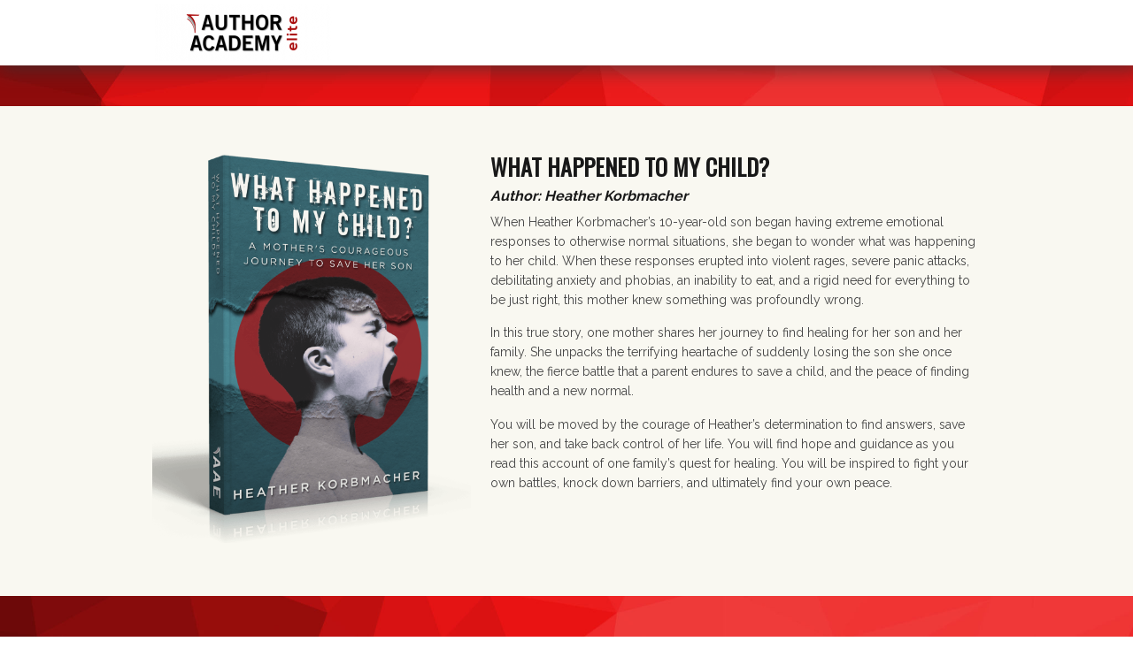

--- FILE ---
content_type: text/html; charset=UTF-8
request_url: https://authoracademyelite.com/our-authors-heather-korbmacher
body_size: 12591
content:
<!DOCTYPE html>
<!--[if lt IE 7 ]><html class="ie ie6" lang="en-US"> <![endif]-->
<!--[if IE 7 ]><html class="ie ie7" lang="en-US"> <![endif]-->
<!--[if IE 8 ]><html class="ie ie8" lang="en-US"> <![endif]-->
<!--[if (gte IE 9)|!(IE)]><!--><html lang="en-US"> <!--<![endif]-->
<head>
<meta http-equiv="Content-Type" content="text/html; charset=UTF-8" />
<link rel="profile" href="http://gmpg.org/xfn/11" />
<meta name="viewport" content="width=device-width, initial-scale=1, maximum-scale=1" />
<link rel="pingback" href="https://authoracademyelite.com/xmlrpc.php" />
<!-- OptimizePress SEO options -->
<title>Our Authors - Heather Korbmacher - Author Academy Elite</title>
<meta property="og:type" content="article" />
<meta property="og:url" content="https://authoracademyelite.com/our-authors-heather-korbmacher" />
<meta property="og:title" content="Our Authors - Heather Korbmacher - Author Academy Elite" />
<!-- OptimizePress SEO options end -->
<meta name='robots' content='index, follow, max-image-preview:large, max-snippet:-1, max-video-preview:-1' />
	<style>img:is([sizes="auto" i], [sizes^="auto," i]) { contain-intrinsic-size: 3000px 1500px }</style>
	
<link rel="shortcut icon" href="https://authoracademyelite.com/wp-content/uploads/2014/05/AAE-Red-Favicon.png" />

	<!-- This site is optimized with the Yoast SEO plugin v24.9 - https://yoast.com/wordpress/plugins/seo/ -->
	<title>Our Authors - Heather Korbmacher - Author Academy Elite</title>
	<link rel="canonical" href="https://authoracademyelite.com/our-authors-heather-korbmacher" />
	<meta property="og:locale" content="en_US" />
	<meta property="og:type" content="article" />
	<meta property="og:title" content="Our Authors - Heather Korbmacher - Author Academy Elite" />
	<meta property="og:url" content="https://authoracademyelite.com/our-authors-heather-korbmacher" />
	<meta property="og:site_name" content="Author Academy Elite" />
	<meta property="article:publisher" content="https://www.facebook.com/karyoberbrunnerauthor/" />
	<meta property="article:modified_time" content="2020-03-16T18:34:59+00:00" />
	<meta property="og:image" content="http://images/wpspin_light.gif" />
	<meta name="twitter:card" content="summary_large_image" />
	<meta name="twitter:label1" content="Est. reading time" />
	<meta name="twitter:data1" content="5 minutes" />
	<script type="application/ld+json" class="yoast-schema-graph">{"@context":"https://schema.org","@graph":[{"@type":"WebPage","@id":"https://authoracademyelite.com/our-authors-heather-korbmacher","url":"https://authoracademyelite.com/our-authors-heather-korbmacher","name":"Our Authors - Heather Korbmacher - Author Academy Elite","isPartOf":{"@id":"https://authoracademyelite.com/#website"},"primaryImageOfPage":{"@id":"https://authoracademyelite.com/our-authors-heather-korbmacher#primaryimage"},"image":{"@id":"https://authoracademyelite.com/our-authors-heather-korbmacher#primaryimage"},"thumbnailUrl":"https://authoracademyelite.com/wp-content/uploads/2018/11/What-Happened-to-my-Child-Heather_Korbmacher-3D-Book.png","datePublished":"2018-11-07T05:45:30+00:00","dateModified":"2020-03-16T18:34:59+00:00","breadcrumb":{"@id":"https://authoracademyelite.com/our-authors-heather-korbmacher#breadcrumb"},"inLanguage":"en-US","potentialAction":[{"@type":"ReadAction","target":["https://authoracademyelite.com/our-authors-heather-korbmacher"]}]},{"@type":"ImageObject","inLanguage":"en-US","@id":"https://authoracademyelite.com/our-authors-heather-korbmacher#primaryimage","url":"https://authoracademyelite.com/wp-content/uploads/2018/11/What-Happened-to-my-Child-Heather_Korbmacher-3D-Book.png","contentUrl":"https://authoracademyelite.com/wp-content/uploads/2018/11/What-Happened-to-my-Child-Heather_Korbmacher-3D-Book.png","width":1097,"height":1337},{"@type":"BreadcrumbList","@id":"https://authoracademyelite.com/our-authors-heather-korbmacher#breadcrumb","itemListElement":[{"@type":"ListItem","position":1,"name":"Home","item":"https://authoracademyelite.com/"},{"@type":"ListItem","position":2,"name":"Our Authors &#8211; Heather Korbmacher"}]},{"@type":"WebSite","@id":"https://authoracademyelite.com/#website","url":"https://authoracademyelite.com/","name":"Author Academy Elite","description":"All things Writing, Publishing, and Marketing for your book.","publisher":{"@id":"https://authoracademyelite.com/#organization"},"potentialAction":[{"@type":"SearchAction","target":{"@type":"EntryPoint","urlTemplate":"https://authoracademyelite.com/?s={search_term_string}"},"query-input":{"@type":"PropertyValueSpecification","valueRequired":true,"valueName":"search_term_string"}}],"inLanguage":"en-US"},{"@type":"Organization","@id":"https://authoracademyelite.com/#organization","name":"Igniting Souls","url":"https://authoracademyelite.com/","logo":{"@type":"ImageObject","inLanguage":"en-US","@id":"https://authoracademyelite.com/#/schema/logo/image/","url":"https://authoracademyelite.com/wp-content/uploads/2019/08/AAE-Logo-Red-highlights-2.png","contentUrl":"https://authoracademyelite.com/wp-content/uploads/2019/08/AAE-Logo-Red-highlights-2.png","width":789,"height":297,"caption":"Igniting Souls"},"image":{"@id":"https://authoracademyelite.com/#/schema/logo/image/"},"sameAs":["https://www.facebook.com/karyoberbrunnerauthor/"]}]}</script>
	<!-- / Yoast SEO plugin. -->


<link rel='dns-prefetch' href='//www.googletagmanager.com' />
<link rel="alternate" type="application/rss+xml" title="Author Academy Elite &raquo; Feed" href="https://authoracademyelite.com/feed" />
<link rel="alternate" type="application/rss+xml" title="Author Academy Elite &raquo; Comments Feed" href="https://authoracademyelite.com/comments/feed" />
<meta name="facebook-domain-verification" content="9mr79fhfp8y6k19ndi82ptnfucom2g" /><script type="text/javascript">
/* <![CDATA[ */
window._wpemojiSettings = {"baseUrl":"https:\/\/s.w.org\/images\/core\/emoji\/16.0.1\/72x72\/","ext":".png","svgUrl":"https:\/\/s.w.org\/images\/core\/emoji\/16.0.1\/svg\/","svgExt":".svg","source":{"concatemoji":"https:\/\/authoracademyelite.com\/wp-includes\/js\/wp-emoji-release.min.js?ver=6.8.3"}};
/*! This file is auto-generated */
!function(s,n){var o,i,e;function c(e){try{var t={supportTests:e,timestamp:(new Date).valueOf()};sessionStorage.setItem(o,JSON.stringify(t))}catch(e){}}function p(e,t,n){e.clearRect(0,0,e.canvas.width,e.canvas.height),e.fillText(t,0,0);var t=new Uint32Array(e.getImageData(0,0,e.canvas.width,e.canvas.height).data),a=(e.clearRect(0,0,e.canvas.width,e.canvas.height),e.fillText(n,0,0),new Uint32Array(e.getImageData(0,0,e.canvas.width,e.canvas.height).data));return t.every(function(e,t){return e===a[t]})}function u(e,t){e.clearRect(0,0,e.canvas.width,e.canvas.height),e.fillText(t,0,0);for(var n=e.getImageData(16,16,1,1),a=0;a<n.data.length;a++)if(0!==n.data[a])return!1;return!0}function f(e,t,n,a){switch(t){case"flag":return n(e,"\ud83c\udff3\ufe0f\u200d\u26a7\ufe0f","\ud83c\udff3\ufe0f\u200b\u26a7\ufe0f")?!1:!n(e,"\ud83c\udde8\ud83c\uddf6","\ud83c\udde8\u200b\ud83c\uddf6")&&!n(e,"\ud83c\udff4\udb40\udc67\udb40\udc62\udb40\udc65\udb40\udc6e\udb40\udc67\udb40\udc7f","\ud83c\udff4\u200b\udb40\udc67\u200b\udb40\udc62\u200b\udb40\udc65\u200b\udb40\udc6e\u200b\udb40\udc67\u200b\udb40\udc7f");case"emoji":return!a(e,"\ud83e\udedf")}return!1}function g(e,t,n,a){var r="undefined"!=typeof WorkerGlobalScope&&self instanceof WorkerGlobalScope?new OffscreenCanvas(300,150):s.createElement("canvas"),o=r.getContext("2d",{willReadFrequently:!0}),i=(o.textBaseline="top",o.font="600 32px Arial",{});return e.forEach(function(e){i[e]=t(o,e,n,a)}),i}function t(e){var t=s.createElement("script");t.src=e,t.defer=!0,s.head.appendChild(t)}"undefined"!=typeof Promise&&(o="wpEmojiSettingsSupports",i=["flag","emoji"],n.supports={everything:!0,everythingExceptFlag:!0},e=new Promise(function(e){s.addEventListener("DOMContentLoaded",e,{once:!0})}),new Promise(function(t){var n=function(){try{var e=JSON.parse(sessionStorage.getItem(o));if("object"==typeof e&&"number"==typeof e.timestamp&&(new Date).valueOf()<e.timestamp+604800&&"object"==typeof e.supportTests)return e.supportTests}catch(e){}return null}();if(!n){if("undefined"!=typeof Worker&&"undefined"!=typeof OffscreenCanvas&&"undefined"!=typeof URL&&URL.createObjectURL&&"undefined"!=typeof Blob)try{var e="postMessage("+g.toString()+"("+[JSON.stringify(i),f.toString(),p.toString(),u.toString()].join(",")+"));",a=new Blob([e],{type:"text/javascript"}),r=new Worker(URL.createObjectURL(a),{name:"wpTestEmojiSupports"});return void(r.onmessage=function(e){c(n=e.data),r.terminate(),t(n)})}catch(e){}c(n=g(i,f,p,u))}t(n)}).then(function(e){for(var t in e)n.supports[t]=e[t],n.supports.everything=n.supports.everything&&n.supports[t],"flag"!==t&&(n.supports.everythingExceptFlag=n.supports.everythingExceptFlag&&n.supports[t]);n.supports.everythingExceptFlag=n.supports.everythingExceptFlag&&!n.supports.flag,n.DOMReady=!1,n.readyCallback=function(){n.DOMReady=!0}}).then(function(){return e}).then(function(){var e;n.supports.everything||(n.readyCallback(),(e=n.source||{}).concatemoji?t(e.concatemoji):e.wpemoji&&e.twemoji&&(t(e.twemoji),t(e.wpemoji)))}))}((window,document),window._wpemojiSettings);
/* ]]> */
</script>
<style id='wp-emoji-styles-inline-css' type='text/css'>

	img.wp-smiley, img.emoji {
		display: inline !important;
		border: none !important;
		box-shadow: none !important;
		height: 1em !important;
		width: 1em !important;
		margin: 0 0.07em !important;
		vertical-align: -0.1em !important;
		background: none !important;
		padding: 0 !important;
	}
</style>
<link rel='stylesheet' id='wp-block-library-css' href='https://authoracademyelite.com/wp-includes/css/dist/block-library/style.min.css?ver=6.8.3' type='text/css' media='all' />
<style id='classic-theme-styles-inline-css' type='text/css'>
/*! This file is auto-generated */
.wp-block-button__link{color:#fff;background-color:#32373c;border-radius:9999px;box-shadow:none;text-decoration:none;padding:calc(.667em + 2px) calc(1.333em + 2px);font-size:1.125em}.wp-block-file__button{background:#32373c;color:#fff;text-decoration:none}
</style>
<style id='global-styles-inline-css' type='text/css'>
:root{--wp--preset--aspect-ratio--square: 1;--wp--preset--aspect-ratio--4-3: 4/3;--wp--preset--aspect-ratio--3-4: 3/4;--wp--preset--aspect-ratio--3-2: 3/2;--wp--preset--aspect-ratio--2-3: 2/3;--wp--preset--aspect-ratio--16-9: 16/9;--wp--preset--aspect-ratio--9-16: 9/16;--wp--preset--color--black: #000000;--wp--preset--color--cyan-bluish-gray: #abb8c3;--wp--preset--color--white: #ffffff;--wp--preset--color--pale-pink: #f78da7;--wp--preset--color--vivid-red: #cf2e2e;--wp--preset--color--luminous-vivid-orange: #ff6900;--wp--preset--color--luminous-vivid-amber: #fcb900;--wp--preset--color--light-green-cyan: #7bdcb5;--wp--preset--color--vivid-green-cyan: #00d084;--wp--preset--color--pale-cyan-blue: #8ed1fc;--wp--preset--color--vivid-cyan-blue: #0693e3;--wp--preset--color--vivid-purple: #9b51e0;--wp--preset--gradient--vivid-cyan-blue-to-vivid-purple: linear-gradient(135deg,rgba(6,147,227,1) 0%,rgb(155,81,224) 100%);--wp--preset--gradient--light-green-cyan-to-vivid-green-cyan: linear-gradient(135deg,rgb(122,220,180) 0%,rgb(0,208,130) 100%);--wp--preset--gradient--luminous-vivid-amber-to-luminous-vivid-orange: linear-gradient(135deg,rgba(252,185,0,1) 0%,rgba(255,105,0,1) 100%);--wp--preset--gradient--luminous-vivid-orange-to-vivid-red: linear-gradient(135deg,rgba(255,105,0,1) 0%,rgb(207,46,46) 100%);--wp--preset--gradient--very-light-gray-to-cyan-bluish-gray: linear-gradient(135deg,rgb(238,238,238) 0%,rgb(169,184,195) 100%);--wp--preset--gradient--cool-to-warm-spectrum: linear-gradient(135deg,rgb(74,234,220) 0%,rgb(151,120,209) 20%,rgb(207,42,186) 40%,rgb(238,44,130) 60%,rgb(251,105,98) 80%,rgb(254,248,76) 100%);--wp--preset--gradient--blush-light-purple: linear-gradient(135deg,rgb(255,206,236) 0%,rgb(152,150,240) 100%);--wp--preset--gradient--blush-bordeaux: linear-gradient(135deg,rgb(254,205,165) 0%,rgb(254,45,45) 50%,rgb(107,0,62) 100%);--wp--preset--gradient--luminous-dusk: linear-gradient(135deg,rgb(255,203,112) 0%,rgb(199,81,192) 50%,rgb(65,88,208) 100%);--wp--preset--gradient--pale-ocean: linear-gradient(135deg,rgb(255,245,203) 0%,rgb(182,227,212) 50%,rgb(51,167,181) 100%);--wp--preset--gradient--electric-grass: linear-gradient(135deg,rgb(202,248,128) 0%,rgb(113,206,126) 100%);--wp--preset--gradient--midnight: linear-gradient(135deg,rgb(2,3,129) 0%,rgb(40,116,252) 100%);--wp--preset--font-size--small: 13px;--wp--preset--font-size--medium: 20px;--wp--preset--font-size--large: 36px;--wp--preset--font-size--x-large: 42px;--wp--preset--spacing--20: 0.44rem;--wp--preset--spacing--30: 0.67rem;--wp--preset--spacing--40: 1rem;--wp--preset--spacing--50: 1.5rem;--wp--preset--spacing--60: 2.25rem;--wp--preset--spacing--70: 3.38rem;--wp--preset--spacing--80: 5.06rem;--wp--preset--shadow--natural: 6px 6px 9px rgba(0, 0, 0, 0.2);--wp--preset--shadow--deep: 12px 12px 50px rgba(0, 0, 0, 0.4);--wp--preset--shadow--sharp: 6px 6px 0px rgba(0, 0, 0, 0.2);--wp--preset--shadow--outlined: 6px 6px 0px -3px rgba(255, 255, 255, 1), 6px 6px rgba(0, 0, 0, 1);--wp--preset--shadow--crisp: 6px 6px 0px rgba(0, 0, 0, 1);}:where(.is-layout-flex){gap: 0.5em;}:where(.is-layout-grid){gap: 0.5em;}body .is-layout-flex{display: flex;}.is-layout-flex{flex-wrap: wrap;align-items: center;}.is-layout-flex > :is(*, div){margin: 0;}body .is-layout-grid{display: grid;}.is-layout-grid > :is(*, div){margin: 0;}:where(.wp-block-columns.is-layout-flex){gap: 2em;}:where(.wp-block-columns.is-layout-grid){gap: 2em;}:where(.wp-block-post-template.is-layout-flex){gap: 1.25em;}:where(.wp-block-post-template.is-layout-grid){gap: 1.25em;}.has-black-color{color: var(--wp--preset--color--black) !important;}.has-cyan-bluish-gray-color{color: var(--wp--preset--color--cyan-bluish-gray) !important;}.has-white-color{color: var(--wp--preset--color--white) !important;}.has-pale-pink-color{color: var(--wp--preset--color--pale-pink) !important;}.has-vivid-red-color{color: var(--wp--preset--color--vivid-red) !important;}.has-luminous-vivid-orange-color{color: var(--wp--preset--color--luminous-vivid-orange) !important;}.has-luminous-vivid-amber-color{color: var(--wp--preset--color--luminous-vivid-amber) !important;}.has-light-green-cyan-color{color: var(--wp--preset--color--light-green-cyan) !important;}.has-vivid-green-cyan-color{color: var(--wp--preset--color--vivid-green-cyan) !important;}.has-pale-cyan-blue-color{color: var(--wp--preset--color--pale-cyan-blue) !important;}.has-vivid-cyan-blue-color{color: var(--wp--preset--color--vivid-cyan-blue) !important;}.has-vivid-purple-color{color: var(--wp--preset--color--vivid-purple) !important;}.has-black-background-color{background-color: var(--wp--preset--color--black) !important;}.has-cyan-bluish-gray-background-color{background-color: var(--wp--preset--color--cyan-bluish-gray) !important;}.has-white-background-color{background-color: var(--wp--preset--color--white) !important;}.has-pale-pink-background-color{background-color: var(--wp--preset--color--pale-pink) !important;}.has-vivid-red-background-color{background-color: var(--wp--preset--color--vivid-red) !important;}.has-luminous-vivid-orange-background-color{background-color: var(--wp--preset--color--luminous-vivid-orange) !important;}.has-luminous-vivid-amber-background-color{background-color: var(--wp--preset--color--luminous-vivid-amber) !important;}.has-light-green-cyan-background-color{background-color: var(--wp--preset--color--light-green-cyan) !important;}.has-vivid-green-cyan-background-color{background-color: var(--wp--preset--color--vivid-green-cyan) !important;}.has-pale-cyan-blue-background-color{background-color: var(--wp--preset--color--pale-cyan-blue) !important;}.has-vivid-cyan-blue-background-color{background-color: var(--wp--preset--color--vivid-cyan-blue) !important;}.has-vivid-purple-background-color{background-color: var(--wp--preset--color--vivid-purple) !important;}.has-black-border-color{border-color: var(--wp--preset--color--black) !important;}.has-cyan-bluish-gray-border-color{border-color: var(--wp--preset--color--cyan-bluish-gray) !important;}.has-white-border-color{border-color: var(--wp--preset--color--white) !important;}.has-pale-pink-border-color{border-color: var(--wp--preset--color--pale-pink) !important;}.has-vivid-red-border-color{border-color: var(--wp--preset--color--vivid-red) !important;}.has-luminous-vivid-orange-border-color{border-color: var(--wp--preset--color--luminous-vivid-orange) !important;}.has-luminous-vivid-amber-border-color{border-color: var(--wp--preset--color--luminous-vivid-amber) !important;}.has-light-green-cyan-border-color{border-color: var(--wp--preset--color--light-green-cyan) !important;}.has-vivid-green-cyan-border-color{border-color: var(--wp--preset--color--vivid-green-cyan) !important;}.has-pale-cyan-blue-border-color{border-color: var(--wp--preset--color--pale-cyan-blue) !important;}.has-vivid-cyan-blue-border-color{border-color: var(--wp--preset--color--vivid-cyan-blue) !important;}.has-vivid-purple-border-color{border-color: var(--wp--preset--color--vivid-purple) !important;}.has-vivid-cyan-blue-to-vivid-purple-gradient-background{background: var(--wp--preset--gradient--vivid-cyan-blue-to-vivid-purple) !important;}.has-light-green-cyan-to-vivid-green-cyan-gradient-background{background: var(--wp--preset--gradient--light-green-cyan-to-vivid-green-cyan) !important;}.has-luminous-vivid-amber-to-luminous-vivid-orange-gradient-background{background: var(--wp--preset--gradient--luminous-vivid-amber-to-luminous-vivid-orange) !important;}.has-luminous-vivid-orange-to-vivid-red-gradient-background{background: var(--wp--preset--gradient--luminous-vivid-orange-to-vivid-red) !important;}.has-very-light-gray-to-cyan-bluish-gray-gradient-background{background: var(--wp--preset--gradient--very-light-gray-to-cyan-bluish-gray) !important;}.has-cool-to-warm-spectrum-gradient-background{background: var(--wp--preset--gradient--cool-to-warm-spectrum) !important;}.has-blush-light-purple-gradient-background{background: var(--wp--preset--gradient--blush-light-purple) !important;}.has-blush-bordeaux-gradient-background{background: var(--wp--preset--gradient--blush-bordeaux) !important;}.has-luminous-dusk-gradient-background{background: var(--wp--preset--gradient--luminous-dusk) !important;}.has-pale-ocean-gradient-background{background: var(--wp--preset--gradient--pale-ocean) !important;}.has-electric-grass-gradient-background{background: var(--wp--preset--gradient--electric-grass) !important;}.has-midnight-gradient-background{background: var(--wp--preset--gradient--midnight) !important;}.has-small-font-size{font-size: var(--wp--preset--font-size--small) !important;}.has-medium-font-size{font-size: var(--wp--preset--font-size--medium) !important;}.has-large-font-size{font-size: var(--wp--preset--font-size--large) !important;}.has-x-large-font-size{font-size: var(--wp--preset--font-size--x-large) !important;}
:where(.wp-block-post-template.is-layout-flex){gap: 1.25em;}:where(.wp-block-post-template.is-layout-grid){gap: 1.25em;}
:where(.wp-block-columns.is-layout-flex){gap: 2em;}:where(.wp-block-columns.is-layout-grid){gap: 2em;}
:root :where(.wp-block-pullquote){font-size: 1.5em;line-height: 1.6;}
</style>
<link rel='stylesheet' id='op_map_custom-css' href='https://authoracademyelite.com/wp-content/plugins/optimizePressPlusPack/css/elements/op_map.min.css?ver=1.1.11' type='text/css' media='all' />
<link rel='stylesheet' id='optimizepress-page-style-css' href='https://authoracademyelite.com/wp-content/plugins/optimizePressPlugin/pages/marketing/1/style.min.css?ver=2.5.25' type='text/css' media='all' />
<link rel='stylesheet' id='optimizepress-default-css' href='https://authoracademyelite.com/wp-content/plugins/optimizePressPlugin/lib/assets/default.min.css?ver=2.5.25' type='text/css' media='all' />
<link rel='stylesheet' id='ws-plugin--optimizemember-css' href='https://authoracademyelite.com/wp-content/plugins/optimizeMember/optimizeMember-o.php?ws_plugin__optimizemember_css=1&#038;qcABC=1&#038;ver=1.2.12-1.2.12-591494634' type='text/css' media='all' />
<link rel='stylesheet' id='optimizepressplus-pack-css-front-all-css' href='https://authoracademyelite.com/wp-content/plugins/optimizePressPlusPack/css/elements/opplus-front-all.min.css?ver=1.1.11' type='text/css' media='all' />
<script type="text/javascript" src="https://authoracademyelite.com/wp-includes/js/jquery/jquery.min.js?ver=3.7.1" id="jquery-core-js"></script>
<script type="text/javascript" src="https://authoracademyelite.com/wp-includes/js/jquery/jquery-migrate.min.js?ver=3.4.1" id="jquery-migrate-js"></script>
<script type="text/javascript" id="optimizepress-op-jquery-base-all-js-extra">
/* <![CDATA[ */
var OptimizePress = {"ajaxurl":"https:\/\/authoracademyelite.com\/wp-admin\/admin-ajax.php","SN":"optimizepress","version":"2.5.25","script_debug":".min","localStorageEnabled":"","wp_admin_page":"","op_live_editor":"1","op_page_builder":"1","op_create_new_page":"","imgurl":"https:\/\/authoracademyelite.com\/wp-content\/plugins\/optimizePressPlugin\/lib\/images\/","OP_URL":"https:\/\/authoracademyelite.com\/wp-content\/plugins\/optimizePressPlugin\/","OP_JS":"https:\/\/authoracademyelite.com\/wp-content\/plugins\/optimizePressPlugin\/lib\/js\/","OP_PAGE_BUILDER_URL":"","include_url":"https:\/\/authoracademyelite.com\/wp-includes\/","op_autosave_interval":"300","op_autosave_enabled":"Y","paths":{"url":"https:\/\/authoracademyelite.com\/wp-content\/plugins\/optimizePressPlugin\/","img":"https:\/\/authoracademyelite.com\/wp-content\/plugins\/optimizePressPlugin\/lib\/images\/","js":"https:\/\/authoracademyelite.com\/wp-content\/plugins\/optimizePressPlugin\/lib\/js\/","css":"https:\/\/authoracademyelite.com\/wp-content\/plugins\/optimizePressPlugin\/lib\/css\/"},"social":{"twitter":"optimizepress","facebook":"optimizepress","googleplus":"111273444733787349971"},"flowplayerHTML5":"https:\/\/authoracademyelite.com\/wp-content\/plugins\/optimizePressPlugin\/lib\/modules\/blog\/video\/flowplayer\/flowplayer.swf","flowplayerKey":"","flowplayerLogo":"","mediaelementplayer":"https:\/\/authoracademyelite.com\/wp-content\/plugins\/optimizePressPlugin\/lib\/modules\/blog\/video\/mediaelement\/","pb_unload_alert":"This page is asking you to confirm that you want to leave - data you have entered may not be saved.","pb_save_alert":"Please make sure you are happy with all of your options as some options will not be able to be changed for this page later.","search_default":"Search...","ems_providers":{"oneshoppingcart":"1ShoppingCart","aweber":"AWeber","infusionsoft":"InfusionSoft"},"optimizemember":{"enabled":true,"version":"1.2.12"},"OP_LEADS_URL":"https:\/\/my.optimizeleads.com\/","OP_LEADS_THEMES_URL":"https:\/\/my.optimizeleads.com\/build\/themes\/","google_recaptcha_site_key":"","map":{"gmapsApiKey":""},"oppp":{"version":"1.1.11","path":"https:\/\/authoracademyelite.com\/wp-content\/plugins\/optimizePressPlusPack\/"}};
/* ]]> */
</script>
<script type="text/javascript" src="https://authoracademyelite.com/wp-content/plugins/optimizePressPlugin/lib/js/op-jquery-base-all.min.js?ver=2.5.25" id="optimizepress-op-jquery-base-all-js"></script>
<script type="text/javascript" src="https://authoracademyelite.com/wp-content/plugins/optimizePressPlugin/lib/js/op-front-all.min.js?ver=2.5.25" id="optimizepress-op-front-all-js"></script>
<script type="text/javascript" id="zxcvbn-async-js-extra">
/* <![CDATA[ */
var _zxcvbnSettings = {"src":"https:\/\/authoracademyelite.com\/wp-includes\/js\/zxcvbn.min.js"};
/* ]]> */
</script>
<script type="text/javascript" src="https://authoracademyelite.com/wp-includes/js/zxcvbn-async.min.js?ver=1.0" id="zxcvbn-async-js"></script>
<script type="text/javascript" src="https://authoracademyelite.com/wp-includes/js/dist/hooks.min.js?ver=4d63a3d491d11ffd8ac6" id="wp-hooks-js"></script>
<script type="text/javascript" src="https://authoracademyelite.com/wp-includes/js/dist/i18n.min.js?ver=5e580eb46a90c2b997e6" id="wp-i18n-js"></script>
<script type="text/javascript" id="wp-i18n-js-after">
/* <![CDATA[ */
wp.i18n.setLocaleData( { 'text direction\u0004ltr': [ 'ltr' ] } );
/* ]]> */
</script>
<script type="text/javascript" id="password-strength-meter-js-extra">
/* <![CDATA[ */
var pwsL10n = {"unknown":"Password strength unknown","short":"Very weak","bad":"Weak","good":"Medium","strong":"Strong","mismatch":"Mismatch"};
/* ]]> */
</script>
<script type="text/javascript" src="https://authoracademyelite.com/wp-admin/js/password-strength-meter.min.js?ver=6.8.3" id="password-strength-meter-js"></script>
<script type="text/javascript" src="https://authoracademyelite.com/wp-content/plugins/optimizeMember/optimizeMember-o.php?ws_plugin__optimizemember_js_w_globals=1&amp;qcABC=1&amp;ver=1.2.12-1.2.12-591494634" id="ws-plugin--optimizemember-js"></script>
<link rel="https://api.w.org/" href="https://authoracademyelite.com/wp-json/" /><link rel="alternate" title="JSON" type="application/json" href="https://authoracademyelite.com/wp-json/wp/v2/pages/18434" /><link rel="EditURI" type="application/rsd+xml" title="RSD" href="https://authoracademyelite.com/xmlrpc.php?rsd" />
<link rel='shortlink' href='https://authoracademyelite.com/?p=18434' />
<link rel="alternate" title="oEmbed (JSON)" type="application/json+oembed" href="https://authoracademyelite.com/wp-json/oembed/1.0/embed?url=https%3A%2F%2Fauthoracademyelite.com%2Four-authors-heather-korbmacher" />
<link rel="alternate" title="oEmbed (XML)" type="text/xml+oembed" href="https://authoracademyelite.com/wp-json/oembed/1.0/embed?url=https%3A%2F%2Fauthoracademyelite.com%2Four-authors-heather-korbmacher&#038;format=xml" />
<meta name="generator" content="Site Kit by Google 1.48.1" />
        <!--[if (gte IE 6)&(lte IE 8)]>
            <script type="text/javascript" src="https://authoracademyelite.com/wp-content/plugins/optimizePressPlugin/lib/js/selectivizr-1.0.2-min.js?ver=1.0.2"></script>
        <![endif]-->
        <!--[if lt IE 9]>
            <script src="https://authoracademyelite.com/wp-content/plugins/optimizePressPlugin/lib/js//html5shiv.min.js"></script>
        <![endif]-->
    
            <style type="text/css" id="op_header_css">
            .latest-post .continue-reading a, .post-content .continue-reading a, .older-post .continue-reading a,.main-content-area .single-post-content a,.featured-panel a,.sub-footer a, .main-sidebar a, .toggle-panel .toggle-panel-toggle-text{color:#aa0813;text-decoration:none}.latest-post .continue-reading a:hover, .post-content .continue-reading a:hover, .older-post .continue-reading a:hover,.main-content-area .single-post-content a:hover,.featured-panel a:hover,.sub-footer a:hover, .main-sidebar a:hover, .toggle-panel .toggle-panel-toggle-text:hover{color:#FF0000;text-decoration:none}a, a:visited, a:link{color:#aa0813;text-decoration:none}a:hover{color:#FF0000;text-decoration:none}.featured-panel a{text-decoration:none}.featured-panel a:hover{text-decoration:none}a, a:visited, a:link{color:#aa0813}a,a:visited{text-decoration:none}a:hover,a:hover{color:#FF0000}a:hover{text-decoration:none}.footer{background: #ffffff;background: -moz-linear-gradient(top, #ffffff 0%, #ffffff 100%);background: -webkit-gradient(linear, left top, left bottom, color-stop(0%,#ffffff), color-stop(100%,#ffffff));background: -webkit-linear-gradient(top, #ffffff 0%,#ffffff 100%);background: -o-linear-gradient(top, #ffffff 0%,#ffffff 100%);background: -ms-linear-gradient(top, #ffffff 0%,#ffffff 100%);background: linear-gradient(top, #ffffff 0%,#ffffff 100%));filter: progid:DXImageTransform.Microsoft.gradient( startColorstr='#ffffff', endColorstr='#ffffff',GradientType=0 )}.footer-navigation ul li a{color:#000000;text-decoration:none}.footer-navigation ul li a:hover{color:#787878;text-decoration:none}.footer p{color:#000000}.footer h1{color:#000000}.footer h2{color:#000000}.footer h3{color:#000000}.footer h4{color:#000000}.footer h5{color:#000000}.footer h6{color:#000000}.footer a{color:#000000;text-decoration:none}.footer a:hover{color:#787878;text-decoration:none}.footer small.footer-copyright{color:#000000}.footer small.footer-copyright a{color:#000000;text-decoration:none}.footer small.footer-copyright a:hover{color:#787878;text-decoration:none}.footer small.footer-disclaimer{color:#000000}.footer small.footer-disclaimer a{color:#000000;text-decoration:none}.footer small.footer-disclaimer a:hover{text-decoration:none;color:#787878}
            </style>
            
<style id="op_custom_css">
a.fp-share.fp-icon {
display: none;
}
</style>

<!-- Google Tag Manager snippet added by Site Kit -->
<script type="text/javascript">
/* <![CDATA[ */

			( function( w, d, s, l, i ) {
				w[l] = w[l] || [];
				w[l].push( {'gtm.start': new Date().getTime(), event: 'gtm.js'} );
				var f = d.getElementsByTagName( s )[0],
					j = d.createElement( s ), dl = l != 'dataLayer' ? '&l=' + l : '';
				j.async = true;
				j.src = 'https://www.googletagmanager.com/gtm.js?id=' + i + dl;
				f.parentNode.insertBefore( j, f );
			} )( window, document, 'script', 'dataLayer', 'GTM-N4RS9D7' );
			
/* ]]> */
</script>

<!-- End Google Tag Manager snippet added by Site Kit -->
<style type="text/css">/* search results page hero section */
.search-results .op-blog-header-content {
    background-color: rgba(0,0,0,0.50);
}
.search-results .op-blog-post-header {
background: url('https://authoracademyelite.com/wp-content/uploads/2019/03/Red-Geometric-1024x768@2x.jpg');
background-attachment: fixed;
  background-repeat: no-repeat;
  -webkit-background-size: cover;
  -moz-background-size: cover;
  -o-background-size: cover;
  background-size: cover;
}
/* search without any results page hero section */
.search-no-results .op-blog-header-content {
    background-color: rgba(0,0,0,0.50);
}
.search-no-results .op-blog-post-header {
background: url('https://authoracademyelite.com/wp-content/uploads/2019/03/Red-Geometric-1024x768@2x.jpg');
background-attachment: fixed;
  background-repeat: no-repeat;
  -webkit-background-size: cover;
  -moz-background-size: cover;
  -o-background-size: cover;
  background-size: cover;
}</style><style type="text/css">.banner {
padding: 10px 0px;
}

.banner {
padding: 5px 5px;
}

.banner {
position: fixed;
width: 100%;
top: 0;
left: 0;
border-top: 0px solid #ffffff;
border-bottom: 0px solid #ffffff;
background: #fff;
vertical-align: top;
-webkit-box-shadow: 0px 4px 22px 0px rgba(50, 50, 50, 0.75);
-moz-box-shadow: 0px 4px 22px 0px rgba(50, 50, 50, 0.75);
box-shadow: 0px 4px 22px 0px rgba(50, 50, 50, 0.75);
z-index: 999999;
}
</style><style type="text/css">.banner .logo img{width:200px;}

body #nav-side.navigation #navigation-alongside 
{margin-top: 150px;}
</style><style type="text/css">

body .container .navigation ul { text-align: center; }
body .container .navigation ul li { float: none; display: inline-block; }
.page-header .navigation ul li { display: inline-block; }

.banner .logo img{width:200px;}
.recent-posts-style-1 .thumb {display:none;}
.recent-posts-style-1 .content {font-size:13px;width:90%;}
.recent-posts-style-1 a {font-size:15px;margin-left:0px;line-height:1.5em}
.recent-posts-style-1 span{margin-left:0px}</style>
<link href="https://fonts.googleapis.com/css?family=Oswald:300,r|Raleway:300,r,b" rel="stylesheet" type="text/css" /><link rel="icon" href="https://authoracademyelite.com/wp-content/uploads/2014/05/AAE-Red-Favicon-150x150.png" sizes="32x32" />
<link rel="icon" href="https://authoracademyelite.com/wp-content/uploads/2014/05/AAE-Red-Favicon-315x315.png" sizes="192x192" />
<link rel="apple-touch-icon" href="https://authoracademyelite.com/wp-content/uploads/2014/05/AAE-Red-Favicon-315x315.png" />
<meta name="msapplication-TileImage" content="https://authoracademyelite.com/wp-content/uploads/2014/05/AAE-Red-Favicon-315x315.png" />
		<style type="text/css" id="wp-custom-css">
			body .container .navigation ul {margin: 0 0 0 -5.5em;}		</style>
		</head>
<body class="wp-singular page-template-default page page-id-18434 wp-theme-opSmartTheme op-live-editor-page op-plugin op-navbar-fixed op-navbar-fixed-header-style-full">
    <div class="container main-content">
                <div class="banner include-nav" style="background-color:#fffffff">
            <div class="fixed-width cf">
                                <div class="eight columns">
                    <div class="op-logo"><a href="https://authoracademyelite.com/" title="Author Academy Elite" rel="home"><img src="https://authoracademyelite.com/wp-content/uploads/2018/05/AAE-Logo-Borderless-e1527016657901.png" alt="Author Academy Elite" /></a></div>                </div>
                            </div>
        </div>
        <div id="content_area" class=""><div style='background-image:url(https://authoracademyelite.com/wp-content/uploads/2019/03/Red-Geometric-1024x768@2x.jpg);background-repeat:no-repeat;background-size:cover;background-attachment:fixed;background-position:50% 0;border-top-width:px;border-top-style:solid;border-top-color:#000000;border-bottom-width:px;border-bottom-style:solid;border-bottom-color:#000000;'  class="row one-column cf ui-sortable section  bg-parallax-5b1baa4eea389  bg-parallax-5b1bb50fb09a9  bg-parallax-5b1bd27bdf1ea  bg-parallax-5b1bd29f24f3a  bg-parallax-5b1c439ddb827  bg-parallax-5b1c48a652211  bg-parallax-5b1c48c82f9ea  bg-parallax-5b1c48eb421d2  bg-parallax-5b1c490d61a33  bg-parallax-5b2125687f1a0  bg-parallax-5b21384489928  bg-parallax-5b229617b48eb  bg-parallax-5b229629d2862  bg-parallax-5b2441a69e3b4  bg-parallax-5b24c84aa4a66  bg-parallax-5b27ba3f34a0a  bg-parallax-5babe04cd42ab  bg-parallax-5bb574c44c34b  bg-parallax-5c830f36e8fd9  bg-parallax-5ca7fa971e3a4  bg-parallax-5caa3e6058138  bg-parallax-5caa880d88744  bg-parallax-5caa8c552c830  bg-parallax-5caa997b3c2d9  bg-parallax-5caa99e721680  bg-parallax-5caa9c1452b6f  bg-parallax-5caa9c5abfa32  bg-parallax-5cabb9f70de49  bg-parallax-5cac1415880e1  bg-parallax-5cac17b189221  bg-parallax-5cac1f062efce  bg-parallax-5caf6e949492f  bg-parallax-5cb09f77c49b3  bg-parallax-5cb0f3a17c75c  bg-parallax-5cb225e78ef5f  bg-parallax-5cba59eb6be98  bg-parallax-5cba6f9e2af96  bg-parallax-5cba74565ca97  bg-parallax-5cbb70d6bdb25  bg-parallax-5cbb7d5bb5b4d  bg-parallax-5cbb919915418  bg-parallax-5cbf77d23d7a1  bg-parallax-5cbf8094cad3c  bg-parallax-5cbf845a608c8  bg-parallax-5cbf8864a3f2d  bg-parallax-5cd0dedc04fdc  bg-parallax-5cd21ebca5805  bg-parallax-5cd3382d47874  bg-parallax-5e584d57b4859  bg-parallax-5e584da630630  bg-parallax-5e6fc6c827b0a  bg-parallax-5e6fc6d0f3a2b  bg-parallax-6967f1dfcac63 " id="le_body_row_1"data-stellar-background-ratio="0.3" data-style="[base64]"><div class="op-row-video-background-wrap"><div class="op-video-background-overlay"></div><video class="op-video-background" preload="auto" loop autoplay muted="true" data-muted="false"></video></div><div style='opacity:0.0;background:;'  class="op-row-image-color-overlay"></div><div class="fixed-width"><div class="one-column column cols" id="le_body_row_1_col_1"><div class="element-container cf" data-style="" id="le_body_row_1_col_1_el_1"><div class="element"> <div style="height:50px"></div> </div></div></div></div></div><div style='background:#f9f8f1;background:-webkit-gradient(linear, left top, left bottom, color-stop(0%, #f9f8f1), color-stop(100%, #f9f8f1));background:-webkit-linear-gradient(top, #f9f8f1 0%, #f9f8f1 100%);background:-moz-linear-gradient(top, #f9f8f1 0%, #f9f8f1 100%);background:-ms-linear-gradient(top, #f9f8f1 0%, #f9f8f1 100%);background:-o-linear-gradient(top, #f9f8f1 0%, #f9f8f1 100%);background:linear-gradient(to bottom, #f9f8f1 0%, #f9f8f1 100%);filter:progid:DXImageTransform.Microsoft.gradient(startColorstr=#f9f8f1, endColorstr=#f9f8f1, GradientType=0);padding-top:55px;border-top-width:px;border-top-style:solid;border-top-color:#000000;border-bottom-width:px;border-bottom-style:solid;border-bottom-color:#000000;'  class="row five-columns cf ui-sortable section   " id="le_body_row_2" data-style="[base64]"><div class="op-row-video-background-wrap"><div class="op-video-background-overlay"></div><video class="op-video-background" preload="auto" loop autoplay muted="true" data-muted="false"></video></div><div class="fixed-width"><div class="two-fifths column cols narrow" id="le_body_row_2_col_1"><div class="element-container cf" data-style="" id="le_body_row_2_col_1_el_1"><div class="element"> 
                <div class="image-caption frame-style-undefined" style='width:360px;margin-top:0px;margin-bottom:px;margin-right:auto;margin-left:auto;'><a href="https://amzn.to/2E3QINn" target="_blank"><img decoding="async" alt="" src="https://authoracademyelite.com/wp-content/uploads/2018/11/What-Happened-to-my-Child-Heather_Korbmacher-3D-Book.png"  border="0" class="full-width" /></a></div>
             </div></div></div><div class="three-fifths column cols" id="le_body_row_2_col_2"><div class="element-container cf" data-style="" id="le_body_row_2_col_2_el_1"><div class="element"> <h2 style='font-size:26px;font-family:"Oswald", sans-serif;text-align:left;'>WHAT HAPPENED TO MY CHILD?</h2> </div></div><div class="element-container cf" data-style="" id="le_body_row_2_col_2_el_2"><div class="element"> <h2 style='font-size:16px;font-family:"Raleway", sans-serif;font-style:italic;text-align:left;'>Author: Heather Korbmacher</h2> </div></div><div class="element-container cf" data-style="" id="le_body_row_2_col_2_el_3"><div class="element"> <div class="op-text-block" style="margin-bottom:0px;width:100%;text-align: left;padding-top:0px;padding-bottom:0px;"><p style='font-size:14px;font-family:"Raleway", sans-serif;'>When Heather Korbmacher’s 10-year-old son began having extreme emotional responses to otherwise normal situations, she began to wonder what was happening to her child. When these responses erupted into violent rages, severe panic attacks, debilitating anxiety and phobias, an inability to eat, and a rigid need for everything to be just right, this mother knew something was profoundly wrong.</p>
<p style='font-size:14px;font-family:"Raleway", sans-serif;'>In this true story, one mother shares her journey to find healing for her son and her family. She unpacks the terrifying heartache of suddenly losing the son she once knew, the fierce battle that a parent endures to save a child, and the peace of finding health and a new normal.</p>
<p style='font-size:14px;font-family:"Raleway", sans-serif;'>You will be moved by the courage of Heather’s determination to find answers, save her son, and take back control of her life. You will find hope and guidance as you read this account of one family’s quest for healing. You will be inspired to fight your own battles, knock down barriers, and ultimately find your own peace.</p>
</div> </div></div></div></div></div><div style='background-image:url(https://authoracademyelite.com/wp-content/uploads/2019/03/Red-Geometric-1024x768@2x.jpg);background-repeat:no-repeat;background-size:cover;background-attachment:fixed;background-position:50% 0;border-top-width:px;border-top-style:solid;border-top-color:#000000;border-bottom-width:px;border-bottom-style:solid;border-bottom-color:#000000;'  class="row one-column cf ui-sortable section  bg-parallax-5b1baa4eea389  bg-parallax-5b1bb50fb09a9  bg-parallax-5b1bd27bdf1ea  bg-parallax-5b1bd29f24f3a  bg-parallax-5b1c439ddb827  bg-parallax-5b1c48a652211  bg-parallax-5b1c48c82f9ea  bg-parallax-5b1c48eb421d2  bg-parallax-5b1c490d61a33  bg-parallax-5b2125687f1a0  bg-parallax-5b21384489928  bg-parallax-5b229617b48eb  bg-parallax-5b229629d2862  bg-parallax-5b2441a69e3b4  bg-parallax-5b24c84aa4a66  bg-parallax-5b27ba3f34a0a  bg-parallax-5babe04cd42ab  bg-parallax-5bb574c44c34b  bg-parallax-5c830f36e8fd9  bg-parallax-5ca7fa971e3a4  bg-parallax-5caa3e6058138  bg-parallax-5caa880d88744  bg-parallax-5caa8c552c830  bg-parallax-5caa997b3c2d9  bg-parallax-5caa99e721680  bg-parallax-5caa9c1452b6f  bg-parallax-5caa9c5abfa32  bg-parallax-5cabb9f70de49  bg-parallax-5cac1415880e1  bg-parallax-5cac17b189221  bg-parallax-5cac1f062efce  bg-parallax-5caf6e949492f  bg-parallax-5cb09f77c49b3  bg-parallax-5cb0f3a17c75c  bg-parallax-5cb225e78ef5f  bg-parallax-5cba59eb6be98  bg-parallax-5cba6f9e2af96  bg-parallax-5cba74565ca97  bg-parallax-5cbb70d6bdb25  bg-parallax-5cbb7d5bb5b4d  bg-parallax-5cbb919915418  bg-parallax-5cbf77d23d7a1  bg-parallax-5cbf8094cad3c  bg-parallax-5cbf845a608c8  bg-parallax-5cbf8864a3f2d  bg-parallax-5cd0dedc04fdc  bg-parallax-5cd21ebca5805  bg-parallax-5cd3382d47874  bg-parallax-5e584d57b5a7b  bg-parallax-5e584da631996  bg-parallax-5e6fc6c8281b3  bg-parallax-5e6fc6d10077b  bg-parallax-6967f1dfcc38e " id="le_body_row_3"data-stellar-background-ratio="0.3" data-style="[base64]"><div class="op-row-video-background-wrap"><div class="op-video-background-overlay"></div><video class="op-video-background" preload="auto" loop autoplay muted="true" data-muted="false"></video></div><div style='opacity:0.0;background:;'  class="op-row-image-color-overlay"></div><div class="fixed-width"><div class="one-column column cols" id="le_body_row_3_col_1"><div class="element-container cf" data-style="" id="le_body_row_3_col_1_el_1"><div class="element"> <div style="height:25px"></div> </div></div></div></div></div><div style='background:#f9f8f1;background:-webkit-gradient(linear, left top, left bottom, color-stop(0%, #f9f8f1), color-stop(100%, #f9f8f1));background:-webkit-linear-gradient(top, #f9f8f1 0%, #f9f8f1 100%);background:-moz-linear-gradient(top, #f9f8f1 0%, #f9f8f1 100%);background:-ms-linear-gradient(top, #f9f8f1 0%, #f9f8f1 100%);background:-o-linear-gradient(top, #f9f8f1 0%, #f9f8f1 100%);background:linear-gradient(to bottom, #f9f8f1 0%, #f9f8f1 100%);filter:progid:DXImageTransform.Microsoft.gradient(startColorstr=#f9f8f1, endColorstr=#f9f8f1, GradientType=0);border-top-width:px;border-top-style:solid;border-top-color:#000000;border-bottom-width:px;border-bottom-style:solid;border-bottom-color:#000000;'  class="row four-columns cf ui-sortable section   " id="le_body_row_4" data-style="[base64]"><div class="op-row-video-background-wrap"><div class="op-video-background-overlay"></div><video class="op-video-background" preload="auto" loop autoplay muted="true" data-muted="false"></video></div><div class="fixed-width"><div class="three-fourths column cols" id="le_body_row_4_col_1"><div class="element-container cf" data-style="" id="le_body_row_4_col_1_el_1"><div class="element"> <h2 style='font-size:26px;font-family:"Oswald", sans-serif;text-align:left;'>Heather Korbmacher</h2> </div></div><div class="element-container cf" data-style="" id="le_body_row_4_col_1_el_2"><div class="element"> <div class="op-text-block" style="width:100%;text-align: left;"><div class="comment-container">
<div class="action-comment markeddown js-comment" dir="auto">
<div class="current-comment js-friendly-links js-open-card">
<p style='font-family:"Raleway", sans-serif;'>Heather Korbmacher, an Author, Educator, Speaker, Coach, and Advocate, earned a Master’s degree in Exceptional Children, is a National Board Certified Teacher, and founder of Courageous Educational Services, LLC.</p>
<p style='font-family:"Raleway", sans-serif;'>With over 20 years of experience working with children with challenging behaviors, Heather utilizes her practical skills, training, and expertise to raise awareness about PANDAS/PANS/AE and to empower parents and professionals alike to support the children they care for.</p>
<p style='font-family:"Raleway", sans-serif;'>Heather’s advocacy for families dealing with this illness includes being a member of the PANDAS Network Board of Directors.</p>
<p style='font-family:"Raleway", sans-serif;'>She resides in Bellingham, WA with her loving husband and two tenacious children. Connect with her at <a href="http://courageousparent.com/" target="_blank" rel="noopener">CourageousParent.com</a></p>
</div>
</div>
</div>
</div> </div></div></div><div class="one-fourth column cols narrow" id="le_body_row_4_col_2"><div class="element-container cf" data-style="" id="le_body_row_4_col_2_el_1"><div class="element"> 
                <div class="image-caption frame-style-2" style='width:380px;margin-top:0px;margin-bottom:px;margin-right:auto;margin-left:auto;'><img decoding="async" alt="" src="https://authoracademyelite.com/wp-content/uploads/2018/11/Heather-Korbmacher.png"  border="0" class="full-width" /></div>
             </div></div></div></div></div><div style='background-image:url(https://authoracademyelite.com/wp-content/uploads/2019/03/Red-Geometric-1024x768@2x.jpg);background-repeat:no-repeat;background-size:cover;background-attachment:fixed;background-position:50% 0;border-top-width:px;border-top-style:solid;border-top-color:#000000;border-bottom-width:px;border-bottom-style:solid;border-bottom-color:#000000;'  class="row one-column cf ui-sortable section  bg-parallax-5b1baa4eea389  bg-parallax-5b1bb50fb09a9  bg-parallax-5b1bd27bdf1ea  bg-parallax-5b1bd29f24f3a  bg-parallax-5b1c439ddb827  bg-parallax-5b1c48a652211  bg-parallax-5b1c48c82f9ea  bg-parallax-5b1c48eb421d2  bg-parallax-5b1c490d61a33  bg-parallax-5b2125687f1a0  bg-parallax-5b21384489928  bg-parallax-5b229617b48eb  bg-parallax-5b229629d2862  bg-parallax-5b2441a69e3b4  bg-parallax-5b24c84aa4a66  bg-parallax-5b27ba3f34a0a  bg-parallax-5babe04cd42ab  bg-parallax-5bb574c44c34b  bg-parallax-5c830f36e8fd9  bg-parallax-5ca7fa971e3a4  bg-parallax-5caa3e6058138  bg-parallax-5caa880d88744  bg-parallax-5caa8c552c830  bg-parallax-5caa997b3c2d9  bg-parallax-5caa99e721680  bg-parallax-5caa9c1452b6f  bg-parallax-5caa9c5abfa32  bg-parallax-5cabb9f70de49  bg-parallax-5cac1415880e1  bg-parallax-5cac17b189221  bg-parallax-5cac1f062efce  bg-parallax-5caf6e949492f  bg-parallax-5cb09f77c49b3  bg-parallax-5cb0f3a17c75c  bg-parallax-5cb225e78ef5f  bg-parallax-5cba59eb6be98  bg-parallax-5cba6f9e2af96  bg-parallax-5cba74565ca97  bg-parallax-5cbb70d6bdb25  bg-parallax-5cbb7d5bb5b4d  bg-parallax-5cbb919915418  bg-parallax-5cbf77d23d7a1  bg-parallax-5cbf8094cad3c  bg-parallax-5cbf845a608c8  bg-parallax-5cbf8864a3f2d  bg-parallax-5cd0dedc04fdc  bg-parallax-5cd21ebca5805  bg-parallax-5cd3382d47874  bg-parallax-5e584d57b6160  bg-parallax-5e584da632077  bg-parallax-5e6fc6c8286f8  bg-parallax-5e6fc6d100d22  bg-parallax-6967f1dfcce00 " id="le_body_row_5"data-stellar-background-ratio="0.3" data-style="[base64]"><div class="op-row-video-background-wrap"><div class="op-video-background-overlay"></div><video class="op-video-background" preload="auto" loop autoplay muted="true" data-muted="false"></video></div><div style='opacity:0.0;background:;'  class="op-row-image-color-overlay"></div><div class="fixed-width"><div class="one-column column cols" id="le_body_row_5_col_1"><div class="element-container cf" data-style="" id="le_body_row_5_col_1_el_1"><div class="element"> <div style="height:25px"></div> </div></div></div></div></div></div>        <div class="full-width footer small-footer-text">
                        <div class="row">
                <div class="fixed-width">
                
                        <style>
                            .footer-navigation ul li a,
                            .footer-navigation ul li a:hover{
                                font-family: "Raleway", sans-serif;
                            }

                            .footer,
                            .footer p,
                            .op-promote a,
                            .footer .footer-copyright,
                            .footer .footer-disclaimer{
                                font-family: "Raleway", sans-serif;
                            }

                            .footer p{  }
                        </style>
                    
                        <nav class="footer-navigation">
                            <ul id="nav-footer" class="inline-nav">
                                <li id="menu-item-42386" class="menu-item menu-item-type-custom menu-item-object-custom menu-item-42386"><a href="https://ignitingsouls.com/contact/">Contact</a></li>
<li id="menu-item-42384" class="menu-item menu-item-type-custom menu-item-object-custom menu-item-42384"><a href="https://ignitingsouls.com/terms-of-service/">Terms of Service</a></li>
<li id="menu-item-42378" class="menu-item menu-item-type-custom menu-item-object-custom menu-item-42378"><a href="https://ignitingsouls.com/privacy-policy">Privacy Policy</a></li>
<li id="menu-item-42381" class="menu-item menu-item-type-custom menu-item-object-custom menu-item-42381"><a href="https://ignitingsouls.com/refund-policy">Refund Policy</a></li>

                            </ul>
                        </nav>
                    <p class="footer-copyright">©<script>document.write(new Date().getFullYear())</script> Igniting Souls Publishing Agency. All rights reserved.</p>                </div>
            </div>
        </div>
            </div><!-- container -->

<link href="https://fonts.googleapis.com/css?family=Raleway:300,r,b" rel="stylesheet" type="text/css" /><script type="speculationrules">
{"prefetch":[{"source":"document","where":{"and":[{"href_matches":"\/*"},{"not":{"href_matches":["\/wp-*.php","\/wp-admin\/*","\/wp-content\/uploads\/*","\/wp-content\/*","\/wp-content\/plugins\/*","\/wp-content\/themes\/opSmartTheme\/*","\/*\\?(.+)"]}},{"not":{"selector_matches":"a[rel~=\"nofollow\"]"}},{"not":{"selector_matches":".no-prefetch, .no-prefetch a"}}]},"eagerness":"conservative"}]}
</script>
		<!-- Google Tag Manager (noscript) snippet added by Site Kit -->
		<noscript>
			<iframe src="https://www.googletagmanager.com/ns.html?id=GTM-N4RS9D7" height="0" width="0" style="display:none;visibility:hidden"></iframe>
		</noscript>
		<!-- End Google Tag Manager (noscript) snippet added by Site Kit -->
		<script defer type="text/javascript" src="https://authoracademyelite.com/wp-content/plugins/akismet/_inc/akismet-frontend.js?ver=1762974146" id="akismet-frontend-js"></script>
<script type="text/javascript" src="https://authoracademyelite.com/wp-includes/js/comment-reply.min.js?ver=6.8.3" id="comment-reply-js" async="async" data-wp-strategy="async"></script>
<script type="text/javascript" src="https://authoracademyelite.com/wp-includes/js/jquery/ui/core.min.js?ver=1.13.3" id="jquery-ui-core-js"></script>
<script type="text/javascript" src="https://authoracademyelite.com/wp-includes/js/jquery/ui/accordion.min.js?ver=1.13.3" id="jquery-ui-accordion-js"></script>
<script type="text/javascript" src="https://authoracademyelite.com/wp-content/plugins/optimizePressPlusPack/js/elements/opplus-front-all.min.js?ver=1.1.11" id="optimizepressplus-pack-js-front-all-js"></script>
<script type="text/javascript" src="https://authoracademyelite.com/wp-content/plugins/optimizePressPlugin/lib/js/menus.min.js?ver=2.5.25" id="op-menus-js"></script>
</body>
</html>

--- FILE ---
content_type: application/x-javascript; charset=utf-8
request_url: https://authoracademyelite.com/wp-content/plugins/optimizeMember/optimizeMember-o.php?ws_plugin__optimizemember_js_w_globals=1&qcABC=1&ver=1.2.12-1.2.12-591494634
body_size: 10526
content:
(function(a){if(typeof a.sprintf!=="function"){a.sprintf=function(){var g=/%%|%(\d+\$)?([-+\'#0 ]*)(\*\d+\$|\*|\d+)?(\.(\*\d+\$|\*|\d+))?([scboxXuidfegEG])/g;var h=arguments,f=0,k=h[f++];var b=function(o,i,l,n){if(!l){l=" "}var m=(o.length>=i)?"":Array(1+i-o.length>>>0).join(l);return n?o+m:m+o};var c=function(n,m,q,i,l,p){var o=i-n.length;if(o>0){if(q||!l){n=b(n,i,p,q)}else{n=n.slice(0,m.length)+b("",o,"0",true)+n.slice(m.length)}}return n};var j=function(q,p,o,r,l,i,n){var m=q>>>0;o=o&&m&&{"2":"0b","8":"0","16":"0x"}[p]||"";q=o+b(m.toString(p),i||0,"0",false);return c(q,o,r,l,n)};var e=function(n,p,l,i,m,o){if(i!=null){n=n.slice(0,i)}return c(n,"",p,l,m,o)};var d=function(A,n,o,s,C,x,m){var i;var w;var l;var B;var u;if(A=="%%"){return"%"}var t=false,p="",r=false,z=false,y=" ";var q=o.length;for(var v=0;o&&v<q;v++){switch(o.charAt(v)){case" ":p=" ";break;case"+":p="+";break;case"-":t=true;break;case"'":y=o.charAt(v+1);break;case"0":r=true;break;case"#":z=true;break}}if(!s){s=0}else{if(s=="*"){s=+h[f++]}else{if(s.charAt(0)=="*"){s=+h[s.slice(1,-1)]}else{s=+s}}}if(s<0){s=-s;t=true}if(!isFinite(s)){throw new Error("sprintf: (minimum-)width must be finite")}if(!x){x="fFeE".indexOf(m)>-1?6:(m=="d")?0:undefined}else{if(x=="*"){x=+h[f++]}else{if(x.charAt(0)=="*"){x=+h[x.slice(1,-1)]}else{x=+x}}}u=n?h[n.slice(0,-1)]:h[f++];switch(m){case"s":return e(String(u),t,s,x,r,y);case"c":return e(String.fromCharCode(+u),t,s,x,r);case"b":return j(u,2,z,t,s,x,r);case"o":return j(u,8,z,t,s,x,r);case"x":return j(u,16,z,t,s,x,r);case"X":return j(u,16,z,t,s,x,r).toUpperCase();case"u":return j(u,10,z,t,s,x,r);case"i":case"d":i=(+u)|0;w=i<0?"-":p;u=w+b(String(Math.abs(i)),x,"0",false);return c(u,w,t,s,r);case"e":case"E":case"f":case"F":case"g":case"G":i=+u;w=i<0?"-":p;l=["toExponential","toFixed","toPrecision"]["efg".indexOf(m.toLowerCase())];B=["toString","toUpperCase"]["eEfFgG".indexOf(m)%2];u=w+Math.abs(i)[l](x);return c(u,w,t,s,r)[B]();default:return A}};return k.replace(g,d)}}})(jQuery);
var OPTIMIZEMEMBER_VERSION = '1.2.12',OPTIMIZEMEMBER_CURRENT_USER_LOGIN_COUNTER = -1,OPTIMIZEMEMBER_CURRENT_USER_IS_LOGGED_IN = false,OPTIMIZEMEMBER_CURRENT_USER_IS_LOGGED_IN_AS_MEMBER = false,OPTIMIZEMEMBER_CURRENT_USER_ACCESS_LEVEL = -1,OPTIMIZEMEMBER_CURRENT_USER_ACCESS_LABEL = '',OPTIMIZEMEMBER_CURRENT_USER_SUBSCR_ID = '',OPTIMIZEMEMBER_CURRENT_USER_SUBSCR_OR_WP_ID = '',OPTIMIZEMEMBER_CURRENT_USER_SUBSCR_GATEWAY = '',OPTIMIZEMEMBER_CURRENT_USER_CUSTOM = '',OPTIMIZEMEMBER_CURRENT_USER_REGISTRATION_TIME = 0,OPTIMIZEMEMBER_CURRENT_USER_PAID_REGISTRATION_TIME = 0,OPTIMIZEMEMBER_CURRENT_USER_PAID_REGISTRATION_DAYS = 0,OPTIMIZEMEMBER_CURRENT_USER_REGISTRATION_DAYS = 0,OPTIMIZEMEMBER_CURRENT_USER_DISPLAY_NAME = '',OPTIMIZEMEMBER_CURRENT_USER_FIRST_NAME = '',OPTIMIZEMEMBER_CURRENT_USER_LAST_NAME = '',OPTIMIZEMEMBER_CURRENT_USER_LOGIN = '',OPTIMIZEMEMBER_CURRENT_USER_EMAIL = '',OPTIMIZEMEMBER_CURRENT_USER_IP = '17.246.23.15',OPTIMIZEMEMBER_CURRENT_USER_REGISTRATION_IP = '',OPTIMIZEMEMBER_CURRENT_USER_ID = 0,OPTIMIZEMEMBER_CURRENT_USER_FIELDS = [],OPTIMIZEMEMBER_CURRENT_USER_DOWNLOADS_ALLOWED = 0,OPTIMIZEMEMBER_CURRENT_USER_DOWNLOADS_ALLOWED_IS_UNLIMITED = false,OPTIMIZEMEMBER_CURRENT_USER_DOWNLOADS_CURRENTLY = 0,OPTIMIZEMEMBER_CURRENT_USER_DOWNLOADS_ALLOWED_DAYS = 0,OPTIMIZEMEMBER_FILE_DOWNLOAD_LIMIT_EXCEEDED_PAGE_ID = 0,OPTIMIZEMEMBER_MEMBERSHIP_OPTIONS_PAGE_ID = 854,OPTIMIZEMEMBER_LOGIN_WELCOME_PAGE_ID = 306,OPTIMIZEMEMBER_CURRENT_USER_PROFILE_MODIFICATION_PAGE_URL = 'https://authoracademyelite.com/?optimizemember_profile=1',OPTIMIZEMEMBER_FILE_DOWNLOAD_LIMIT_EXCEEDED_PAGE_URL = 'https://authoracademyelite.com/',OPTIMIZEMEMBER_MEMBERSHIP_OPTIONS_PAGE_URL = 'https://authoracademyelite.com/member-login-aae',OPTIMIZEMEMBER_LOGIN_WELCOME_PAGE_URL = 'https://authoracademyelite.com/member-home',OPTIMIZEMEMBER_LOGOUT_PAGE_URL = 'https://authoracademyelite.com/wp-login.php?action=logout&amp;_wpnonce=17c24f0b7a',OPTIMIZEMEMBER_LOGIN_PAGE_URL = 'https://authoracademyelite.com/wp-login.php',OPTIMIZEMEMBER_LEVEL0_LABEL = 'Free Subscriber',OPTIMIZEMEMBER_LEVEL1_LABEL = 'AAE Member',OPTIMIZEMEMBER_LEVEL2_LABEL = 'AAE2 Member',OPTIMIZEMEMBER_LEVEL3_LABEL = 'Gold Member',OPTIMIZEMEMBER_LEVEL4_LABEL = 'Platinum Member',OPTIMIZEMEMBER_LEVEL5_LABEL = 'Level 5 Member',OPTIMIZEMEMBER_LEVEL6_LABEL = 'Level 6 Member',OPTIMIZEMEMBER_LEVEL7_LABEL = 'Level 7 Member',OPTIMIZEMEMBER_LEVEL8_LABEL = 'Level 8 Member',OPTIMIZEMEMBER_LEVEL9_LABEL = 'Level 9 Member',OPTIMIZEMEMBER_LEVEL10_LABEL = 'Level 10 Member',OPTIMIZEMEMBER_LEVEL0_FILE_DOWNLOADS_ALLOWED = 50,OPTIMIZEMEMBER_LEVEL1_FILE_DOWNLOADS_ALLOWED = 999999999,OPTIMIZEMEMBER_LEVEL2_FILE_DOWNLOADS_ALLOWED = 50,OPTIMIZEMEMBER_LEVEL3_FILE_DOWNLOADS_ALLOWED = 50,OPTIMIZEMEMBER_LEVEL4_FILE_DOWNLOADS_ALLOWED = 50,OPTIMIZEMEMBER_LEVEL5_FILE_DOWNLOADS_ALLOWED = 50,OPTIMIZEMEMBER_LEVEL6_FILE_DOWNLOADS_ALLOWED = 50,OPTIMIZEMEMBER_LEVEL7_FILE_DOWNLOADS_ALLOWED = 50,OPTIMIZEMEMBER_LEVEL8_FILE_DOWNLOADS_ALLOWED = 50,OPTIMIZEMEMBER_LEVEL9_FILE_DOWNLOADS_ALLOWED = 50,OPTIMIZEMEMBER_LEVEL10_FILE_DOWNLOADS_ALLOWED = 50,OPTIMIZEMEMBER_LEVEL0_FILE_DOWNLOADS_ALLOWED_DAYS = 1,OPTIMIZEMEMBER_LEVEL1_FILE_DOWNLOADS_ALLOWED_DAYS = 365,OPTIMIZEMEMBER_LEVEL2_FILE_DOWNLOADS_ALLOWED_DAYS = 1,OPTIMIZEMEMBER_LEVEL3_FILE_DOWNLOADS_ALLOWED_DAYS = 1,OPTIMIZEMEMBER_LEVEL4_FILE_DOWNLOADS_ALLOWED_DAYS = 1,OPTIMIZEMEMBER_LEVEL5_FILE_DOWNLOADS_ALLOWED_DAYS = 1,OPTIMIZEMEMBER_LEVEL6_FILE_DOWNLOADS_ALLOWED_DAYS = 1,OPTIMIZEMEMBER_LEVEL7_FILE_DOWNLOADS_ALLOWED_DAYS = 1,OPTIMIZEMEMBER_LEVEL8_FILE_DOWNLOADS_ALLOWED_DAYS = 1,OPTIMIZEMEMBER_LEVEL9_FILE_DOWNLOADS_ALLOWED_DAYS = 1,OPTIMIZEMEMBER_LEVEL10_FILE_DOWNLOADS_ALLOWED_DAYS = 1,OPTIMIZEMEMBER_FILE_DOWNLOAD_INLINE_EXTENSIONS = '',OPTIMIZEMEMBER_REG_EMAIL_FROM_NAME = 'Author Academy Elite',OPTIMIZEMEMBER_REG_EMAIL_FROM_EMAIL = 'support@karyoberbrunner.com',OPTIMIZEMEMBER_PAYPAL_NOTIFY_URL = 'https://authoracademyelite.com/?optimizemember_paypal_notify=1',OPTIMIZEMEMBER_PAYPAL_RETURN_URL = 'https://authoracademyelite.com/?optimizemember_paypal_return=1',OPTIMIZEMEMBER_PAYPAL_BUSINESS = 'sales@karyoberbrunner.com',OPTIMIZEMEMBER_PAYPAL_ENDPOINT = 'www.paypal.com',OPTIMIZEMEMBER_PAYPAL_API_ENDPOINT = 'api-3t.paypal.com',OPTIMIZEMEMBER_VALUE_FOR_PP_INV = Math.round (new Date ().getTime ()) + '~17.246.23.15',OPTIMIZEMEMBER_VALUE_FOR_PP_INV_GEN = optimizemember_value_for_pp_inv_gen = function(){ var invoice = '', formatSeed = function(seed, reqWidth) { seed = parseInt(seed, 10).toString (16); if (reqWidth < seed.length) return seed.slice (seed.length - reqWidth); else if (reqWidth > seed.length) return Array(1 + (reqWidth - seed.length)).join ('0') + seed; return seed; }; if (typeof OPTIMIZEMEMBER_VALUE_FOR_PP_INV_GEN_UNIQUE_SEED === 'undefined') OPTIMIZEMEMBER_VALUE_FOR_PP_INV_GEN_UNIQUE_SEED = Math.floor (Math.random () * 0x75bcd15); OPTIMIZEMEMBER_VALUE_FOR_PP_INV_GEN_UNIQUE_SEED++; invoice = formatSeed(parseInt(new Date ().getTime () / 1000, 10), 8); invoice += formatSeed(OPTIMIZEMEMBER_VALUE_FOR_PP_INV_GEN_UNIQUE_SEED, 5); invoice += '~' + OPTIMIZEMEMBER_CURRENT_USER_IP; return invoice; },OPTIMIZEMEMBER_CURRENT_USER_VALUE_FOR_PP_ON0 = 'Originating Domain',OPTIMIZEMEMBER_CURRENT_USER_VALUE_FOR_PP_OS0 = 'authoracademyelite.com',OPTIMIZEMEMBER_CURRENT_USER_VALUE_FOR_PP_ON1 = 'Customer IP Address',OPTIMIZEMEMBER_CURRENT_USER_VALUE_FOR_PP_OS1 = '17.246.23.15';
jQuery(document).ready(function(e){var t='';var n='optimizeMember-files';var r=typeof ws_plugin__optimizemember_skip_all_file_confirmations!=="undefined"&&ws_plugin__optimizemember_skip_all_file_confirmations?true:false;var i=[];if(OPTIMIZEMEMBER_CURRENT_USER_IS_LOGGED_IN&&OPTIMIZEMEMBER_CURRENT_USER_DOWNLOADS_CURRENTLY<OPTIMIZEMEMBER_CURRENT_USER_DOWNLOADS_ALLOWED&&!r){e('a[href*="optimizemember_file_download="], a[href*="/optimizemember-files/"], a[href^="optimizemember-files/"], a[href*="/'+n.replace(/([\:\.\[\]])/g,"\\$1")+'/"], a[href^="'+n.replace(/([\:\.\[\]])/g,"\\$1")+'/"]').click(function(){if(!this.href.match(/s2member[_\-]file[_\-]download[_\-]key[\=\-].+/i)){var t='— Confirm File Download —'+"\n\n";t+=e.sprintf('You`ve downloaded %s protected %s in the last %s.',OPTIMIZEMEMBER_CURRENT_USER_DOWNLOADS_CURRENTLY,OPTIMIZEMEMBER_CURRENT_USER_DOWNLOADS_CURRENTLY===1?'file':'files',OPTIMIZEMEMBER_CURRENT_USER_DOWNLOADS_ALLOWED_DAYS===1?'24 hours':e.sprintf('%s days',OPTIMIZEMEMBER_CURRENT_USER_DOWNLOADS_ALLOWED_DAYS))+"\n\n";t+=OPTIMIZEMEMBER_CURRENT_USER_DOWNLOADS_ALLOWED_IS_UNLIMITED?'You`re entitled to UNLIMITED downloads though ( so, no worries ).':e.sprintf('You`re entitled to %s unique %s %s.',OPTIMIZEMEMBER_CURRENT_USER_DOWNLOADS_ALLOWED,OPTIMIZEMEMBER_CURRENT_USER_DOWNLOADS_ALLOWED===1?'download':'downloads',OPTIMIZEMEMBER_CURRENT_USER_DOWNLOADS_ALLOWED_DAYS===1?'each day':e.sprintf('every %s-day period',OPTIMIZEMEMBER_CURRENT_USER_DOWNLOADS_ALLOWED_DAYS));if(this.href.match(/optimizemember[_\-]skip[_\-]confirmation/i)&&!this.href.match(/optimizemember[_\-]skip[_\-]confirmation[\=\-](0|no|false)/i)||confirm(t)){if(e.inArray(this.href,i)===-1)OPTIMIZEMEMBER_CURRENT_USER_DOWNLOADS_CURRENTLY++,i.push(this.href);return true}else return false}else return true})}if(!location.href.match(/\/wp-admin(\/|\?|$)/)){e("input#ws-plugin--optimizemember-profile-password1, input#ws-plugin--optimizemember-profile-password2").keyup(function(){ws_plugin__optimizemember_passwordStrength(e("input#ws-plugin--optimizemember-profile-login"),e("input#ws-plugin--optimizemember-profile-password1"),e("input#ws-plugin--optimizemember-profile-password2"),e("div#ws-plugin--optimizemember-profile-password-strength"))});e("form#ws-plugin--optimizemember-profile").submit(function(){var t=this,n="",r="",i="";var s=e("input#ws-plugin--optimizemember-profile-password1",t);var o=e("input#ws-plugin--optimizemember-profile-password2",t);var u=e("input#ws-plugin--optimizemember-profile-submit",t);e(":input",t).each(function(){var s=e.trim(e(this).attr("id")).replace(/-[0-9]+$/g,"");if(s&&(n=e.trim(e('label[for="'+s+'"]',t).first().children("strong").first().text().replace(/[\r\n\t]+/g," ")))){if(r=ws_plugin__optimizemember_validationErrors(n,this,t))i+=r+"\n\n"}});if(i=e.trim(i)){alert('— Oops, you missed something: —'+"\n\n"+i);return false}else if(e.trim(s.val())&&e.trim(s.val())!==e.trim(o.val())){alert('— Oops, you missed something: —'+"\n\n"+'Passwords do not match up. Please try again.');return false}else if(e.trim(s.val())&&e.trim(s.val()).length<6){alert('— Oops, you missed something: —'+"\n\n"+'Password MUST be at least 6 characters. Please try again.');return false}ws_plugin__optimizemember_animateProcessing(u);return true})}if(location.href.match(/\/wp-signup\.php/)){e("div#content > div.mu_register > form#setupform").submit(function(){var t=this,n="",r="",i="";e("input#user_email",t).attr("data-expected","email");var s=e('p.submit input[type="submit"]',t);e("input#user_name, input#user_email, input#blogname, input#blog_title, input#captcha_code",t).attr({"aria-required":"true"});e(":input",t).each(function(){var s=e.trim(e(this).attr("id")).replace(/-[0-9]+$/g,"");if(s&&(n=e.trim(e('label[for="'+s+'"]',t).first().text().replace(/[\r\n\t]+/g," ")))){if(r=ws_plugin__optimizemember_validationErrors(n,this,t))i+=r+"\n\n"}});if(i=e.trim(i)){alert('— Oops, you missed something: —'+"\n\n"+i);return false}ws_plugin__optimizemember_animateProcessing(s);return true})}if(location.href.match(/\/wp-login\.php/)){e("input#user_login").attr("tabindex","10"),e("input#user_email").attr("tabindex","20");e("div#login > form#registerform input#wp-submit").attr("tabindex","1000");e("input#ws-plugin--optimizemember-custom-reg-field-user-pass1, input#ws-plugin--optimizemember-custom-reg-field-user-pass2").keyup(function(){ws_plugin__optimizemember_passwordStrength(e("input#user_login"),e("input#ws-plugin--optimizemember-custom-reg-field-user-pass1"),e("input#ws-plugin--optimizemember-custom-reg-field-user-pass2"),e("div#ws-plugin--optimizemember-custom-reg-field-user-pass-strength"))});e("div#login > form#registerform").submit(function(){var t=this,n="",r="",i="";e("input#user_email",t).attr("data-expected","email");var s=e('input#ws-plugin--optimizemember-custom-reg-field-user-pass1[aria-required="true"]',t);var o=e("input#ws-plugin--optimizemember-custom-reg-field-user-pass2",t);var u=e("input#wp-submit",t);e("input#user_login, input#user_email, input#captcha_code",t).attr({"aria-required":"true"});e(":input",t).each(function(){var s=e.trim(e(this).attr("id")).replace(/-[0-9]+$/g,"");if(e.inArray(s,["user_login","user_email","captcha_code"])!==-1){if(n=e.trim(e(this).parent("label").text().replace(/[\r\n\t]+/g," "))){if(r=ws_plugin__optimizemember_validationErrors(n,this,t))i+=r+"\n\n"}}else if(s&&(n=e.trim(e('label[for="'+s+'"]',t).first().children("span").first().text().replace(/[\r\n\t]+/g," ")))){if(r=ws_plugin__optimizemember_validationErrors(n,this,t))i+=r+"\n\n"}});if(i=e.trim(i)){alert('— Oops, you missed something: —'+"\n\n"+i);return false}else if(s.length&&e.trim(s.val())!==e.trim(o.val())){alert('— Oops, you missed something: —'+"\n\n"+'Passwords do not match up. Please try again.');return false}else if(s.length&&e.trim(s.val()).length<6){alert('— Oops, you missed something: —'+"\n\n"+'Password MUST be at least 6 characters. Please try again.');return false}ws_plugin__optimizemember_animateProcessing(u);return true})}if(location.href.match(/\/wp-admin\/(user\/)?profile\.php/)){e("form#your-profile").submit(function(){var t=this,n="",r="",i="";e("input#email",t).attr("data-expected","email");e(':input[id^="ws-plugin--optimizemember-profile-"]',t).each(function(){var s=e.trim(e(this).attr("id")).replace(/-[0-9]+$/g,"");if(s&&(n=e.trim(e('label[for="'+s+'"]',t).first().text().replace(/[\r\n\t]+/g," ")))){if(r=ws_plugin__optimizemember_validationErrors(n,this,t))i+=r+"\n\n"}});if(i=e.trim(i)){alert('— Oops, you missed something: —'+"\n\n"+i);return false}return true})}if(t){e("body.registration form div#ws-plugin--optimizemember-custom-reg-fields-4bp-section").closest("form").submit(function(){var t=this,n="",r="",i="";e("input#signup_email",t).attr("data-expected","email");e("input#signup_username, input#signup_email, input#signup_password, input#field_1",t).attr({"aria-required":"true"});e(":input",t).each(function(){var s=e.trim(e(this).attr("id")).replace(/-[0-9]+$/g,"");if(s&&(n=e.trim(e('label[for="'+s+'"]',t).first().text().replace(/[\r\n\t]+/g," ")))){if(r=ws_plugin__optimizemember_validationErrors(n,this,t))i+=r+"\n\n"}});if(i=e.trim(i)){alert('— Oops, you missed something: —'+"\n\n"+i);return false}return true});e("body.logged-in.profile.profile-edit :input.ws-plugin--optimizemember-profile-field-4bp").closest("form").submit(function(){var t=this,n="",r="",i="";e("input#field_1",t).attr({"aria-required":"true"});e(":input",t).each(function(){var s=e.trim(e(this).attr("id")).replace(/-[0-9]+$/g,"");if(s&&(n=e.trim(e('label[for="'+s+'"]',t).first().text().replace(/[\r\n\t]+/g," ")))){if(r=ws_plugin__optimizemember_validationErrors(n,this,t))i+=r+"\n\n"}});if(i=e.trim(i)){alert('— Oops, you missed something: —'+"\n\n"+i);return false}return true})}ws_plugin__optimizemember_passwordStrength=function(e,t,n,r){if(e instanceof jQuery&&t instanceof jQuery&&n instanceof jQuery&&r instanceof jQuery&&typeof passwordStrength==="function"&&typeof pwsL10n==="object"){r.removeClass("ws-plugin--optimizemember-password-strength-short ws-plugin--optimizemember-password-strength-bad ws-plugin--optimizemember-password-strength-good ws-plugin--optimizemember-password-strength-strong ws-plugin--optimizemember-password-strength-mismatch");switch(passwordStrength(t.val(),e.val(),n.val())){case 1:r.addClass("ws-plugin--optimizemember-password-strength-short").html(pwsL10n["short"]);break;case 2:r.addClass("ws-plugin--optimizemember-password-strength-bad").html(pwsL10n["bad"]);break;case 3:r.addClass("ws-plugin--optimizemember-password-strength-good").html(pwsL10n["good"]);break;case 4:r.addClass("ws-plugin--optimizemember-password-strength-strong").html(pwsL10n["strong"]);break;case 5:r.addClass("ws-plugin--optimizemember-password-strength-mismatch").html(pwsL10n["mismatch"]);break;default:r.addClass("ws-plugin--optimizemember-password-strength-short").html(pwsL10n["short"])}}return};ws_plugin__optimizemember_validationErrors=function(t,n,r,i,s){if(typeof t==="string"&&t&&typeof n==="object"&&typeof r==="object")if(typeof n.tagName==="string"&&n.tagName.match(/^(input|textarea|select)$/i)&&!n.disabled){var o=n.tagName.toLowerCase(),u=e(n),a=e.trim(u.attr("type")).toLowerCase(),f=e.trim(u.attr("name")),l=u.val();var i=typeof i==="boolean"?i:u.attr("aria-required")==="true",s=typeof s==="string"?s:e.trim(u.attr("data-expected"));var c='0'>0?true:false;var h=new RegExp('^()@',"i");if(o==="input"&&a==="checkbox"&&f.match(/\[\]$/)){if(typeof n.id==="string"&&n.id.match(/-0$/))if(i&&!e('input[name="'+f.replace(/([\[\]])/g,"$1")+'"]:checked',r).length)return t+"\n"+'Please check at least one of the boxes.'}else if(o==="input"&&a==="checkbox"){if(i&&!n.checked)return t+"\n"+'Required. This box must be checked.'}else if(o==="input"&&a==="radio"){if(typeof n.id==="string"&&n.id.match(/-0$/))if(i&&!e('input[name="'+f.replace(/([\[\]])/g,"$1")+'"]:checked',r).length)return t+"\n"+'Please select one of the options.'}else if(o==="select"&&u.attr("multiple")){if(i&&(!(l instanceof Array)||!l.length))return t+"\n"+'Please select at least one of the options.'}else if(typeof l!=="string"||i&&!(l=e.trim(l)).length){return t+"\n"+'This is a required field, please try again.'}else if((l=e.trim(l)).length&&(o==="input"&&a.match(/^(text|password)$/i)||o==="textarea")&&typeof s==="string"&&s.length){if(s==="numeric-wp-commas"&&(!l.match(/^[0-9\.,]+$/)||isNaN(l.replace(/,/g,"")))){return t+"\n"+'Must be numeric ( with or without decimals, commas allowed ).'}else if(s==="numeric"&&(!l.match(/^[0-9\.]+$/)||isNaN(l))){return t+"\n"+'Must be numeric ( with or without decimals, no commas ).'}else if(s==="integer"&&(!l.match(/^[0-9]+$/)||isNaN(l))){return t+"\n"+'Must be an integer ( a whole number, without any decimals ).'}else if(s==="integer-gt-0"&&(!l.match(/^[0-9]+$/)||isNaN(l)||l<=0)){return t+"\n"+'Must be an integer > 0 ( whole number, no decimals, greater than 0 ).'}else if(s==="float"&&(!l.match(/^[0-9\.]+$/)||!l.match(/[0-9]/)||!l.match(/\./)||isNaN(l))){return t+"\n"+'Must be a float ( floating point number, decimals required ).'}else if(s==="float-gt-0"&&(!l.match(/^[0-9\.]+$/)||!l.match(/[0-9]/)||!l.match(/\./)||isNaN(l)||l<=0)){return t+"\n"+'Must be a float > 0 ( floating point number, decimals required, greater than 0 ).'}else if(s==="date"&&!l.match(/^[0-9]{2}\/[0-9]{2}\/[0-9]{4}$/)){return t+"\n"+'Must be a date ( required date format: dd/mm/yyyy ).'}else if(s==="email"&&!l.match(/^([a-z_~0-9\+\-]+)(((\.?)([a-z_~0-9\+\-]+))*)(@)([a-z0-9]+)(((-*)([a-z0-9]+))*)(((\.)([a-z0-9]+)(((-*)([a-z0-9]+))*))*)(\.)([a-z]{2,6})$/i)){return t+"\n"+'Must be a valid email address.'}else if(s==="email"&&c&&l.match(h)){return t+"\n"+e.sprintf('Please use a personal email address.\nAddresses like <%s@> are problematic.',l.split("@")[0])}else if(s==="url"&&!l.match(/^http(s?)\:\/\/(.{5,})$/i)){return t+"\n"+'Must be a full URL ( starting with http or https ).'}else if(s==="domain"&&!l.match(/^([a-z0-9]+)(((-*)([a-z0-9]+))*)(((\.)([a-z0-9]+)(((-*)([a-z0-9]+))*))*)(\.)([a-z]{2,6})$/i)){return t+"\n"+'Must be a domain name ( domain name only, without http ).'}else if(s==="phone"&&(!l.match(/^[0-9 \(\)\-]+$/)||l.replace(/[^0-9]/g,"").length!==10)){return t+"\n"+'Must be a phone # ( 10 digits w/possible hyphens,spaces,brackets ).'}else if(s==="uszip"&&!l.match(/^[0-9]{5}(-[0-9]{4})?$/)){return t+"\n"+'Must be a US zipcode ( 5-9 digits w/possible hyphen ).'}else if(s==="cazip"&&!l.match(/^[0-9A-Z]{3}( ?)[0-9A-Z]{3}$/i)){return t+"\n"+'Must be a Canadian zipcode ( 6 alpha-numerics w/possible space ).'}else if(s==="uczip"&&!l.match(/^[0-9]{5}(-[0-9]{4})?$/)&&!l.match(/^[0-9A-Z]{3}( ?)[0-9A-Z]{3}$/i)){return t+"\n"+'Must be a zipcode ( either a US or Canadian zipcode ).'}else if(s.match(/^alphanumerics-spaces-punctuation-([0-9]+)(-e)?$/)&&!l.match(/^[a-z 0-9,\.\/\?\:;"'\{\}\[\]\|\\\+\=_\-\(\)\*&\^%\$#@\!`~]+$/i)){return t+"\n"+'Please use alphanumerics, spaces & punctuation only.'}else if(s.match(/^alphanumerics-spaces-([0-9]+)(-e)?$/)&&!l.match(/^[a-z 0-9]+$/i)){return t+"\n"+'Please use alphanumerics & spaces only.'}else if(s.match(/^alphanumerics-punctuation-([0-9]+)(-e)?$/)&&!l.match(/^[a-z0-9,\.\/\?\:;"'\{\}\[\]\|\\\+\=_\-\(\)\*&\^%\$#@\!`~]+$/i)){return t+"\n"+'Please use alphanumerics & punctuation only ( no spaces ).'}else if(s.match(/^alphanumerics-([0-9]+)(-e)?$/)&&!l.match(/^[a-z0-9]+$/i)){return t+"\n"+'Please use alphanumerics only ( no spaces/punctuation ).'}else if(s.match(/^alphabetics-([0-9]+)(-e)?$/)&&!l.match(/^[a-z]+$/i)){return t+"\n"+'Please use alphabetics only ( no digits/spaces/punctuation ).'}else if(s.match(/^numerics-([0-9]+)(-e)?$/)&&!l.match(/^[0-9]+$/i)){return t+"\n"+'Please use numeric digits only.'}else if(s.match(/^(any|alphanumerics-spaces-punctuation|alphanumerics-spaces|alphanumerics-punctuation|alphanumerics|alphabetics|numerics)-([0-9]+)(-e)?$/)){var p=s.split("-"),d=Number(p[1]),v=p.length>2&&p[2]==="e"?true:false;if(v&&l.length!==d)return t+"\n"+e.sprintf('Must be exactly %s %s.',d,p[0]==="numerics"?d===1?'digit':'digits':d===1?'character':'characters');else if(l.length<d)return t+"\n"+e.sprintf('Must be at least %s %s.',d,p[0]==="numerics"?d===1?'digit':'digits':d===1?'character':'characters')}}}return""};ws_plugin__optimizemember_animateProcessingConfig={originalText:"",interval:null,speed:100},ws_plugin__optimizemember_animateProcessing=function(t,n){if(t instanceof jQuery){if(n){clearInterval(ws_plugin__optimizemember_animateProcessingConfig.interval);if(ws_plugin__optimizemember_animateProcessingConfig.originalText)t.val(ws_plugin__optimizemember_animateProcessingConfig.originalText);return}t.first().each(function(){var t=e(this),n=0,r="r",i=[".","..","..."];ws_plugin__optimizemember_animateProcessingConfig.originalText=t.val();clearInterval(ws_plugin__optimizemember_animateProcessingConfig.interval);ws_plugin__optimizemember_animateProcessingConfig.interval=setInterval(function(){if(r==="r"){if(n+1<=i.length-1)n=n+1,r="r";else n=n-1,r="l"}else if(r==="l"){if(n-1>=0)n=n-1,r="l";else n=n+1,r="r"}for(var e=i[n],s=i[n].length;s<i.length;s++){e+=" "}t.val('Processing'+e)},ws_plugin__optimizemember_animateProcessingConfig.speed)})}};window.ws_plugin__optimizemember_animateProcessing=function(t,n){if(n)e(t).removeClass("ws-plugin--optimizemember-animate-processing");else e(t).addClass("ws-plugin--optimizemember-animate-processing")};window.ws_plugin__optimizemember_escAttr=window.ws_plugin__optimizemember_escHtml=function(e){if(/[&\<\>"']/.test(e=String(e)))e=e.replace(/&/g,"&").replace(/</g,"&lt;").replace(/>/g,"&gt;"),e=e.replace(/"/g,"&quot;").replace(/'/g,"&#039;");return e};window.ws_plugin__optimizemember_escjQAttr=function(e){return String(e).replace(/([.:\[\]])/g,"\\$1")}})
var OPTIMIZEMEMBER_PRO_VERSION = '1.2.12';
jQuery(document).ready(function(a){});
var OPTIMIZEMEMBER_PRO_PAYPAL_GATEWAY = true;
jQuery(document).ready(function(z){var e,q,j,m,p,I,x,w={"aria-required":"true"},b={"aria-required":"false"},A={disabled:"disabled"},i={"aria-required":"false",disabled:"disabled"},a={"aria-required":"false",readonly:"readonly"};x=new Image(),x.src='https://authoracademyelite.com/wp-content/plugins/optimizeMember/images/ajax-loader.gif';if((e=z("form#s2member-pro-paypal-cancellation-form")).length===1){var L="div#s2member-pro-paypal-cancellation-form-captcha-section",n="div#s2member-pro-paypal-cancellation-form-submission-section",v=z(n+" input#s2member-pro-paypal-cancellation-submit");ws_plugin__optimizemember_animateProcessing(v,"reset"),v.removeAttr("disabled");e.submit(function(){var R=this,P="",O="",S="";var Q=z(L+" input#recaptcha_response_field, "+L+" #g-recaptcha-response");z(":input",R).each(function(){var T=z.trim(z(this).attr("id")).replace(/-[0-9]+$/g,"");if(T&&(P=z.trim(z('label[for="'+T+'"]',R).first().children("span").first().text().replace(/[\r\n\t]+/g," ")))){if(O=ws_plugin__optimizemember_validationErrors(P,this,R)){S+=O+"\n\n"}}});if(S=z.trim(S)){alert('— Oops, you missed something: —\n\n'+S);return false}else{if(Q.length&&!Q.val()){alert('— Oops, you missed something: —\n\nSecurity Verification missing. Please try again.');return false}}v.attr(A),ws_plugin__optimizemember_animateProcessing(v);return true})}else{if((q=z("form#s2member-pro-paypal-update-form")).length===1){var t,u="div#s2member-pro-paypal-update-form-billing-method-section",F="div#s2member-pro-paypal-update-form-billing-address-section",l=u+' input[name="optimizemember_pro_paypal_update[card_type]"]',L="div#s2member-pro-paypal-update-form-captcha-section",n="div#s2member-pro-paypal-update-form-submission-section",v=z(n+" input#s2member-pro-paypal-update-submit");ws_plugin__optimizemember_animateProcessing(v,"reset"),v.removeAttr("disabled");(t=function(O){var P=z(l+":checked").val();if(z.inArray(P,["Visa","MasterCard","Amex","Discover"])!==-1){z(u+" > div.s2member-pro-paypal-update-form-div").show();z(u+" > div.s2member-pro-paypal-update-form-div :input").attr(w);z(u+" > div#s2member-pro-paypal-update-form-card-start-date-issue-number-div").hide();z(u+" > div#s2member-pro-paypal-update-form-card-start-date-issue-number-div :input").attr(b);z(F+" > div.s2member-pro-paypal-update-form-div").show();z(F+" > div.s2member-pro-paypal-update-form-div :input").attr(w);z(F).show(),(O)?z(u+" input#s2member-pro-paypal-update-card-number").focus():null}else{if(z.inArray(P,["Maestro","Solo"])!==-1){z(u+" > div.s2member-pro-paypal-update-form-div").show();z(u+" > div.s2member-pro-paypal-update-form-div :input").attr(w);z(F+" > div.s2member-pro-paypal-update-form-div").show();z(F+" > div.s2member-pro-paypal-update-form-div :input").attr(w);z(F).show(),(O)?z(u+" input#s2member-pro-paypal-update-card-number").focus():null}else{if(!P){z(u+" > div.s2member-pro-paypal-update-form-div").hide();z(u+" > div.s2member-pro-paypal-update-form-div :input").attr(b);z(u+" > div#s2member-pro-paypal-update-form-card-type-div").show();z(u+" > div#s2member-pro-paypal-update-form-card-type-div :input").attr(w);z(F+" > div.s2member-pro-paypal-update-form-div").hide();z(F+" > div.s2member-pro-paypal-update-form-div :input").attr(b);z(F).hide(),(O)?z(n+" input#s2member-pro-paypal-update-submit").focus():null}}}})();z(l).click(t).change(t);q.submit(function(){var R=this,P="",O="",S="";var Q=z(L+" input#recaptcha_response_field, "+L+" #g-recaptcha-response");if(!z(l+":checked").val()){alert('Please choose a Billing Method.');return false}z(":input",R).each(function(){var T=z.trim(z(this).attr("id")).replace(/-[0-9]+$/g,"");if(T&&(P=z.trim(z('label[for="'+T+'"]',R).first().children("span").first().text().replace(/[\r\n\t]+/g," ")))){if(O=ws_plugin__optimizemember_validationErrors(P,this,R)){S+=O+"\n\n"}}});if(S=z.trim(S)){alert('— Oops, you missed something: —\n\n'+S);return false}else{if(Q.length&&!Q.val()){alert('— Oops, you missed something: —\n\nSecurity Verification missing. Please try again.');return false}}v.attr(A),ws_plugin__optimizemember_animateProcessing(v);return true})}else{if((j=z("form#s2member-pro-paypal-registration-form")).length===1){var J,r,K="div#s2member-pro-paypal-registration-form-registration-section",L="div#s2member-pro-paypal-registration-form-captcha-section",n="div#s2member-pro-paypal-registration-form-submission-section",v=z(n+" input#s2member-pro-paypal-registration-submit");ws_plugin__optimizemember_animateProcessing(v,"reset"),v.removeAttr("disabled");(J=function(O){if(z(n+" input#s2member-pro-paypal-registration-names-not-required-or-not-possible").length){z(K+" > div#s2member-pro-paypal-registration-form-first-name-div").hide();z(K+" > div#s2member-pro-paypal-registration-form-first-name-div :input").attr(a);z(K+" > div#s2member-pro-paypal-registration-form-last-name-div").hide();z(K+" > div#s2member-pro-paypal-registration-form-last-name-div :input").attr(a)}})();(r=function(O){if(z(n+" input#s2member-pro-paypal-registration-password-not-required-or-not-possible").length){z(K+" > div#s2member-pro-paypal-registration-form-password-div").hide();z(K+" > div#s2member-pro-paypal-registration-form-password-div :input").attr(a)}})();z(K+" > div#s2member-pro-paypal-registration-form-password-div :input").keyup(function(){ws_plugin__optimizemember_passwordStrength(z(K+" input#s2member-pro-paypal-registration-username"),z(K+" input#s2member-pro-paypal-registration-password1"),z(K+" input#s2member-pro-paypal-registration-password2"),z(K+" div#s2member-pro-paypal-registration-form-password-strength"))});j.submit(function(){var R=this,P="",O="",U="";var Q=z(L+" input#recaptcha_response_field, "+L+" #g-recaptcha-response");var T=z(K+' input#s2member-pro-paypal-registration-password1[aria-required="true"]');var S=z(K+" input#s2member-pro-paypal-registration-password2");z(":input",R).each(function(){var V=z.trim(z(this).attr("id")).replace(/-[0-9]+$/g,"");if(V&&(P=z.trim(z('label[for="'+V+'"]',R).first().children("span").first().text().replace(/[\r\n\t]+/g," ")))){if(O=ws_plugin__optimizemember_validationErrors(P,this,R)){U+=O+"\n\n"}}});if(U=z.trim(U)){alert('— Oops, you missed something: —\n\n'+U);return false}else{if(T.length&&z.trim(T.val())!==z.trim(S.val())){alert('— Oops, you missed something: —\n\nPasswords do not match up. Please try again.');return false}else{if(T.length&&z.trim(T.val()).length<6){alert('— Oops, you missed something: —\n\nPassword MUST be at least 6 characters. Please try again.');return false}else{if(Q.length&&!Q.val()){alert('— Oops, you missed something: —\n\nSecurity Verification missing. Please try again.');return false}}}}v.attr(A),ws_plugin__optimizemember_animateProcessing(v);return true})}else{if((m=z("form#s2member-pro-paypal-sp-checkout-form")).length===1){var D,H,s=true,G,o,f,B,c,C,t,E="div#s2member-pro-paypal-sp-checkout-form-coupon-section",M=E+" input#s2member-pro-paypal-sp-checkout-coupon-apply",K="div#s2member-pro-paypal-sp-checkout-form-registration-section",u="div#s2member-pro-paypal-sp-checkout-form-billing-method-section",l=u+' input[name="optimizemember_pro_paypal_sp_checkout[card_type]"]',F="div#s2member-pro-paypal-sp-checkout-form-billing-address-section",y=z(F+" > div#s2member-pro-paypal-sp-checkout-form-ajax-tax-div"),L="div#s2member-pro-paypal-sp-checkout-form-captcha-section",n="div#s2member-pro-paypal-sp-checkout-form-submission-section",k=n+" input#s2member-pro-paypal-sp-checkout-nonce",d=n+" input#s2member-pro-paypal-sp-checkout-submit";var g='<input type="submit" id="s2member-pro-paypal-sp-checkout-submit" class="s2member-pro-paypal-submit s2member-pro-paypal-sp-checkout-submit" value="Submit Form" tabindex="500" />';var h='<input type="image" src="https://www.paypal.com/en_US/i/btn/btn_xpressCheckout.gif" id="s2member-pro-paypal-sp-checkout-submit" class="s2member-pro-paypal-submit s2member-pro-paypal-sp-checkout-submit" value="Submit Form" tabindex="500" />';ws_plugin__optimizemember_animateProcessing(z(d),"reset"),z(d).removeAttr("disabled"),z(M).removeAttr("disabled");(D=function(O){if(z(n+" input#s2member-pro-paypal-sp-checkout-coupons-not-required-or-not-possible").length){z(E).hide()}else{z(E).show()}})();(H=function(O){if(z(n+" input#s2member-pro-paypal-sp-checkout-tax-not-required-or-not-possible").length){y.hide(),s=false}})();(G=function(P){if(s&&!(P&&P.interval&&document.activeElement.id==="s2member-pro-paypal-sp-checkout-country")){var O=z(n+" input#s2member-pro-paypal-sp-checkout-attr").val();var S=z.trim(z(F+" input#s2member-pro-paypal-sp-checkout-state").val());var T=z(F+" select#s2member-pro-paypal-sp-checkout-country").val();var R=z.trim(z(F+" input#s2member-pro-paypal-sp-checkout-zip").val());var Q=S+"|"+T+"|"+R;if(S&&T&&R&&Q&&(!c||c!==Q)&&(c=Q)){(B)?B.abort():null,clearTimeout(f),f=null;y.html('<div><img src="https://authoracademyelite.com/wp-content/plugins/optimizeMember/images/ajax-loader.gif" alt="Calculating Sales Tax..." /> calculating sales tax...</div>');f=setTimeout(function(){B=z.post('https://authoracademyelite.com/wp-admin/admin-ajax.php',{action:"ws_plugin__optimizemember_pro_paypal_ajax_tax",ws_plugin__optimizemember_pro_paypal_ajax_tax:'fnIyOlozcFVMUk9DSjBNRGY4Yzg5c0c5ckdVYnVtNDFnMlZyOjg5ZWU5NGU0MTgxNjI3YjBmZTU2NjYwM2FjYmNhNjdkfJXd2bUFRY4Yv46ZkPBnKZy6lhnEArP2kdOWekg7nuLjgIwpkJLNVThY1u80bcoJu83IlyI4M3zRvcRri40week',"ws_plugin__optimizemember_pro_paypal_ajax_tax_vars[attr]":O,"ws_plugin__optimizemember_pro_paypal_ajax_tax_vars[state]":S,"ws_plugin__optimizemember_pro_paypal_ajax_tax_vars[country]":T,"ws_plugin__optimizemember_pro_paypal_ajax_tax_vars[zip]":R},function(U){clearTimeout(f),f=null;try{y.html("<div>"+z.sprintf('<strong>Sales Tax%s:</strong> %s<br /><strong>— Total%s:</strong> %s',((U.trial)?' Today':""),((U.tax_per)?"<em>"+U.tax_per+"</em> ( "+U.cur_symbol+""+U.tax+" )":U.cur_symbol+""+U.tax),((U.trial)?' Today':""),U.cur_symbol+""+U.total)+"</div>")}catch(V){}},"json")},((P&&P.keyCode)?1000:100))}else{if(!S||!T||!R||!Q){y.html(""),c=null}}}})();o=function(O){setTimeout(function(){G(O)},10)};z(F+" input#s2member-pro-paypal-sp-checkout-state").bind("keyup blur",G).bind("cut paste",o);z(F+" input#s2member-pro-paypal-sp-checkout-zip").bind("keyup blur",G).bind("cut paste",o);z(F+" select#s2member-pro-paypal-sp-checkout-country").bind("change",G);setInterval(function(){G({interval:true})},1000);(C=function(O){if(OPTIMIZEMEMBER_CURRENT_USER_IS_LOGGED_IN){z(K+" input#s2member-pro-paypal-sp-checkout-first-name").each(function(){var P=z(this),Q=P.val();(!Q)?P.val(OPTIMIZEMEMBER_CURRENT_USER_FIRST_NAME):null});z(K+" input#s2member-pro-paypal-sp-checkout-last-name").each(function(){var P=z(this),Q=P.val();(!Q)?P.val(OPTIMIZEMEMBER_CURRENT_USER_LAST_NAME):null});z(K+" input#s2member-pro-paypal-sp-checkout-email").each(function(){var P=z(this),Q=P.val();(!Q)?P.val(OPTIMIZEMEMBER_CURRENT_USER_EMAIL):null})}})();(t=function(O){var P=z(l+":checked").val();if(z.inArray(P,["Visa","MasterCard","Amex","Discover"])!==-1){z(u+" > div.s2member-pro-paypal-sp-checkout-form-div").show();z(u+" > div.s2member-pro-paypal-sp-checkout-form-div :input").attr(w);z(u+" > div#s2member-pro-paypal-sp-checkout-form-card-start-date-issue-number-div").hide();z(u+" > div#s2member-pro-paypal-sp-checkout-form-card-start-date-issue-number-div :input").attr(b);z(F+" > div.s2member-pro-paypal-sp-checkout-form-div").show();z(F+" > div.s2member-pro-paypal-sp-checkout-form-div :input").attr(w);(!s)?y.hide():null;z(F).show(),z(n+" input#s2member-pro-paypal-sp-checkout-submit").replaceWith(g);(O)?z(u+" input#s2member-pro-paypal-sp-checkout-card-number").focus():null}else{if(z.inArray(P,["Maestro","Solo"])!==-1){z(u+" > div.s2member-pro-paypal-sp-checkout-form-div").show();z(u+" > div.s2member-pro-paypal-sp-checkout-form-div :input").attr(w);z(F+" > div.s2member-pro-paypal-sp-checkout-form-div").show();z(F+" > div.s2member-pro-paypal-sp-checkout-form-div :input").attr(w);(!s)?y.hide():null;z(F).show(),z(n+" input#s2member-pro-paypal-sp-checkout-submit").replaceWith(g);(O)?z(u+" input#s2member-pro-paypal-sp-checkout-card-number").focus():null}else{if((!P||P==="PayPal")&&s){z(u+" > div.s2member-pro-paypal-sp-checkout-form-div").show();z(u+" > div.s2member-pro-paypal-sp-checkout-form-div :input").attr(w);z(u+" > div#s2member-pro-paypal-sp-checkout-form-card-number-div").hide();z(u+" > div#s2member-pro-paypal-sp-checkout-form-card-number-div :input").attr(b);z(u+" > div#s2member-pro-paypal-sp-checkout-form-card-expiration-div").hide();z(u+" > div#s2member-pro-paypal-sp-checkout-form-card-expiration-div :input").attr(b);z(u+" > div#s2member-pro-paypal-sp-checkout-form-card-verification-div").hide();z(u+" > div#s2member-pro-paypal-sp-checkout-form-card-verification-div :input").attr(b);z(u+" > div#s2member-pro-paypal-sp-checkout-form-card-start-date-issue-number-div").hide();z(u+" > div#s2member-pro-paypal-sp-checkout-form-card-start-date-issue-number-div :input").attr(b);z(F+" > div.s2member-pro-paypal-sp-checkout-form-div").show();z(F+" > div.s2member-pro-paypal-sp-checkout-form-div :input").attr(w);z(F+" > div#s2member-pro-paypal-sp-checkout-form-street-div").hide();z(F+" > div#s2member-pro-paypal-sp-checkout-form-street-div :input").attr(b);z(F+" > div#s2member-pro-paypal-sp-checkout-form-city-div").hide();z(F+" > div#s2member-pro-paypal-sp-checkout-form-city-div :input").attr(b);z(F).show(),z(n+" input#s2member-pro-paypal-sp-checkout-submit").replaceWith(h);(O)?z(F+" input#s2member-pro-paypal-sp-checkout-state").focus():null}else{if(!P||P==="PayPal"){z(u+" > div.s2member-pro-paypal-sp-checkout-form-div").hide();z(u+" > div.s2member-pro-paypal-sp-checkout-form-div :input").attr(b);z(u+" > div#s2member-pro-paypal-sp-checkout-form-card-type-div").show();z(u+" > div#s2member-pro-paypal-sp-checkout-form-card-type-div :input").attr(w);z(F+" > div.s2member-pro-paypal-sp-checkout-form-div").hide();z(F+" > div.s2member-pro-paypal-sp-checkout-form-div :input").attr(b);z(F).hide(),z(n+" input#s2member-pro-paypal-sp-checkout-submit").replaceWith(h);(O)?z(n+" input#s2member-pro-paypal-sp-checkout-submit").focus():null}}}}H()})();z(l).click(t).change(t);z(M).click(function(){z(k).val("apply-coupon"),m.submit()});m.submit(function(){if(z(k).val()!=="apply-coupon"){var R=this,P="",O="",S="";var Q=z(L+" input#recaptcha_response_field, "+L+" #g-recaptcha-response");if(!z(l+":checked").val()){z(l).val(["PayPal"])}z(":input",R).each(function(){var T=z.trim(z(this).attr("id")).replace(/-[0-9]+$/g,"");if(T&&(P=z.trim(z('label[for="'+T+'"]',R).first().children("span").first().text().replace(/[\r\n\t]+/g," ")))){if(O=ws_plugin__optimizemember_validationErrors(P,this,R)){S+=O+"\n\n"}}});if(S=z.trim(S)){alert('— Oops, you missed something: —\n\n'+S);return false}else{if(Q.length&&!Q.val()){alert('— Oops, you missed something: —\n\nSecurity Verification missing. Please try again.');return false}}}z(d).attr(A),ws_plugin__optimizemember_animateProcessing(z(d)),z(M).attr(A);return true})}else{if((p=z("form#s2member-pro-paypal-checkout-form")).length===1){var D,H,s=true,G,o,f,B,c,r,t,C,E="div#s2member-pro-paypal-checkout-form-coupon-section",M=E+" input#s2member-pro-paypal-checkout-coupon-apply",K="div#s2member-pro-paypal-checkout-form-registration-section",N="div#s2member-pro-paypal-checkout-form-custom-fields-section",u="div#s2member-pro-paypal-checkout-form-billing-method-section",l=u+' input[name="optimizemember_pro_paypal_checkout[card_type]"]',F="div#s2member-pro-paypal-checkout-form-billing-address-section",y=z(F+" > div#s2member-pro-paypal-checkout-form-ajax-tax-div"),L="div#s2member-pro-paypal-checkout-form-captcha-section",n="div#s2member-pro-paypal-checkout-form-submission-section",k=n+" input#s2member-pro-paypal-checkout-nonce",d=n+" input#s2member-pro-paypal-checkout-submit";var g='<input type="submit" id="s2member-pro-paypal-checkout-submit" class="s2member-pro-paypal-submit s2member-pro-paypal-checkout-submit" value="Submit Form" tabindex="600" />';var h='<input type="image" src="https://www.paypal.com/en_US/i/btn/btn_xpressCheckout.gif" id="s2member-pro-paypal-checkout-submit" class="s2member-pro-paypal-submit s2member-pro-paypal-checkout-submit" value="Submit Form" tabindex="600" />';ws_plugin__optimizemember_animateProcessing(z(d),"reset"),z(d).removeAttr("disabled"),z(M).removeAttr("disabled");(D=function(O){if(z(n+" input#s2member-pro-paypal-checkout-coupons-not-required-or-not-possible").length){z(E).hide()}else{z(E).show()}})();(H=function(O){if(z(n+" input#s2member-pro-paypal-checkout-tax-not-required-or-not-possible").length){y.hide(),s=false}})();(G=function(P){if(s&&!(P&&P.interval&&document.activeElement.id==="s2member-pro-paypal-checkout-country")){var O=z(n+" input#s2member-pro-paypal-checkout-attr").val();var S=z.trim(z(F+" input#s2member-pro-paypal-checkout-state").val());var T=z(F+" select#s2member-pro-paypal-checkout-country").val();var R=z.trim(z(F+" input#s2member-pro-paypal-checkout-zip").val());var Q=S+"|"+T+"|"+R;if(S&&T&&R&&Q&&(!c||c!==Q)&&(c=Q)){(B)?B.abort():null,clearTimeout(f),f=null;y.html('<div><img src="https://authoracademyelite.com/wp-content/plugins/optimizeMember/images/ajax-loader.gif" alt="Calculating Sales Tax..." /> calculating sales tax...</div>');f=setTimeout(function(){B=z.post('https://authoracademyelite.com/wp-admin/admin-ajax.php',{action:"ws_plugin__optimizemember_pro_paypal_ajax_tax",ws_plugin__optimizemember_pro_paypal_ajax_tax:'fnIyOm9aOXpsR0RaZlE3bXRXZEIzb0VGNkxqVmR0QlVXYmhpOjk2NGQyOGRmMDFkOGY0NjhiZmRiMTA5NDc4YTExYjRifEUapK1om3xhkmbCOTl-2GdMZZSugqgaR_gyS_kqcQ_CMHZL6p55rIeq8Etra-ZUwlgmTuCO7S4WZ6c-x-A5TNU',"ws_plugin__optimizemember_pro_paypal_ajax_tax_vars[attr]":O,"ws_plugin__optimizemember_pro_paypal_ajax_tax_vars[state]":S,"ws_plugin__optimizemember_pro_paypal_ajax_tax_vars[country]":T,"ws_plugin__optimizemember_pro_paypal_ajax_tax_vars[zip]":R},function(U,W){clearTimeout(f),f=null;try{y.html("<div>"+z.sprintf('<strong>Sales Tax%s:</strong> %s<br /><strong>— Total%s:</strong> %s',((U.trial)?' Today':""),((U.tax_per)?"<em>"+U.tax_per+"</em> ( "+U.cur_symbol+""+U.tax+" )":U.cur_symbol+""+U.tax),((U.trial)?' Today':""),U.cur_symbol+""+U.total)+"</div>")}catch(V){}},"json")},((P&&P.keyCode)?1000:100))}else{if(!S||!T||!R||!Q){y.html(""),c=null}}}})();o=function(O){setTimeout(function(){G(O)},10)};z(F+" input#s2member-pro-paypal-checkout-state").bind("keyup blur",G).bind("cut paste",o);z(F+" input#s2member-pro-paypal-checkout-zip").bind("keyup blur",G).bind("cut paste",o);z(F+" select#s2member-pro-paypal-checkout-country").bind("change",G);setInterval(function(){G({interval:true})},1000);(r=function(O){if(z(n+" input#s2member-pro-paypal-checkout-password-not-required-or-not-possible").length){z(K+" > div#s2member-pro-paypal-checkout-form-password-div").hide();z(K+" > div#s2member-pro-paypal-checkout-form-password-div :input").attr(a)}})();(C=function(O){if(OPTIMIZEMEMBER_CURRENT_USER_IS_LOGGED_IN){z(K+" input#s2member-pro-paypal-checkout-first-name").each(function(){var P=z(this),Q=P.val();(!Q)?P.val(OPTIMIZEMEMBER_CURRENT_USER_FIRST_NAME):null});z(K+" input#s2member-pro-paypal-checkout-last-name").each(function(){var P=z(this),Q=P.val();(!Q)?P.val(OPTIMIZEMEMBER_CURRENT_USER_LAST_NAME):null});z(K+" input#s2member-pro-paypal-checkout-email").val(OPTIMIZEMEMBER_CURRENT_USER_EMAIL).attr(a);z(K+" input#s2member-pro-paypal-checkout-username").val(OPTIMIZEMEMBER_CURRENT_USER_LOGIN).attr(a);z(K+" > div#s2member-pro-paypal-checkout-form-password-div").hide();z(K+" > div#s2member-pro-paypal-checkout-form-password-div :input").attr(a);if(z.trim(z(K+" > div#s2member-pro-paypal-checkout-form-registration-section-title").html())==='Create Profile'){z(K+" > div#s2member-pro-paypal-checkout-form-registration-section-title").html('Your Profile')}z(N).hide(),z(N+" :input").attr(a)}})();(t=function(O){var P=z(l+":checked").val();if(z.inArray(P,["Visa","MasterCard","Amex","Discover"])!==-1){z(u+" > div.s2member-pro-paypal-checkout-form-div").show();z(u+" > div.s2member-pro-paypal-checkout-form-div :input").attr(w);z(u+" > div#s2member-pro-paypal-checkout-form-card-start-date-issue-number-div").hide();z(u+" > div#s2member-pro-paypal-checkout-form-card-start-date-issue-number-div :input").attr(b);z(F+" > div.s2member-pro-paypal-checkout-form-div").show();z(F+" > div.s2member-pro-paypal-checkout-form-div :input").attr(w);(!s)?y.hide():null;z(F).show(),z(n+" input#s2member-pro-paypal-checkout-submit").replaceWith(g);(O)?z(u+" input#s2member-pro-paypal-checkout-card-number").focus():null}else{if(z.inArray(P,["Maestro","Solo"])!==-1){z(u+" > div.s2member-pro-paypal-checkout-form-div").show();z(u+" > div.s2member-pro-paypal-checkout-form-div :input").attr(w);z(F+" > div.s2member-pro-paypal-checkout-form-div").show();z(F+" > div.s2member-pro-paypal-checkout-form-div :input").attr(w);(!s)?y.hide():null;z(F).show(),z(n+" input#s2member-pro-paypal-checkout-submit").replaceWith(g);(O)?z(u+" input#s2member-pro-paypal-checkout-card-number").focus():null}else{if((!P||P==="PayPal")&&s){z(u+" > div.s2member-pro-paypal-checkout-form-div").show();z(u+" > div.s2member-pro-paypal-checkout-form-div :input").attr(w);z(u+" > div#s2member-pro-paypal-checkout-form-card-number-div").hide();z(u+" > div#s2member-pro-paypal-checkout-form-card-number-div :input").attr(b);z(u+" > div#s2member-pro-paypal-checkout-form-card-expiration-div").hide();z(u+" > div#s2member-pro-paypal-checkout-form-card-expiration-div :input").attr(b);z(u+" > div#s2member-pro-paypal-checkout-form-card-verification-div").hide();z(u+" > div#s2member-pro-paypal-checkout-form-card-verification-div :input").attr(b);z(u+" > div#s2member-pro-paypal-checkout-form-card-start-date-issue-number-div").hide();z(u+" > div#s2member-pro-paypal-checkout-form-card-start-date-issue-number-div :input").attr(b);z(F+" > div.s2member-pro-paypal-checkout-form-div").show();z(F+" > div.s2member-pro-paypal-checkout-form-div :input").attr(w);z(F+" > div#s2member-pro-paypal-checkout-form-street-div").hide();z(F+" > div#s2member-pro-paypal-checkout-form-street-div :input").attr(b);z(F+" > div#s2member-pro-paypal-checkout-form-city-div").hide();z(F+" > div#s2member-pro-paypal-checkout-form-city-div :input").attr(b);z(F).show(),z(n+" input#s2member-pro-paypal-checkout-submit").replaceWith(h);(O)?z(F+" input#s2member-pro-paypal-checkout-state").focus():null}else{if(!P||P==="PayPal"){z(u+" > div.s2member-pro-paypal-checkout-form-div").hide();z(u+" > div.s2member-pro-paypal-checkout-form-div :input").attr(b);z(u+" > div#s2member-pro-paypal-checkout-form-card-type-div").show();z(u+" > div#s2member-pro-paypal-checkout-form-card-type-div :input").attr(w);z(F+" > div.s2member-pro-paypal-checkout-form-div").hide();z(F+" > div.s2member-pro-paypal-checkout-form-div :input").attr(b);z(F).hide(),z(n+" input#s2member-pro-paypal-checkout-submit").replaceWith(h);(O)?z(n+" input#s2member-pro-paypal-checkout-submit").focus():null}}}}})();z(l).click(t).change(t);z(M).click(function(){z(k).val("apply-coupon"),p.submit()});z(K+" > div#s2member-pro-paypal-checkout-form-password-div :input").keyup(function(){ws_plugin__optimizemember_passwordStrength(z(K+" input#s2member-pro-paypal-checkout-username"),z(K+" input#s2member-pro-paypal-checkout-password1"),z(K+" input#s2member-pro-paypal-checkout-password2"),z(K+" div#s2member-pro-paypal-checkout-form-password-strength"))});p.submit(function(){if(z(k).val()!=="apply-coupon"){var R=this,P="",O="",U="";var Q=z(L+" input#recaptcha_response_field, "+L+" #g-recaptcha-response");var T=z(K+' input#s2member-pro-paypal-checkout-password1[aria-required="true"]');var S=z(K+" input#s2member-pro-paypal-checkout-password2");if(!z(l+":checked").val()){z(l).val(["PayPal"])}z(":input",R).each(function(){var V=z.trim(z(this).attr("id")).replace(/-[0-9]+$/g,"");if(V&&(P=z.trim(z('label[for="'+V+'"]',R).first().children("span").first().text().replace(/[\r\n\t]+/g," ")))){if(O=ws_plugin__optimizemember_validationErrors(P,this,R)){U+=O+"\n\n"}}});if(U=z.trim(U)){alert('— Oops, you missed something: —\n\n'+U);return false}else{if(T.length&&z.trim(T.val())!==z.trim(S.val())){alert('— Oops, you missed something: —\n\nPasswords do not match up. Please try again.');return false}else{if(T.length&&z.trim(T.val()).length<6){alert('— Oops, you missed something: —\n\nPassword MUST be at least 6 characters. Please try again.');return false}else{if(Q.length&&!Q.val()){alert('— Oops, you missed something: —\n\nSecurity Verification missing. Please try again.');return false}}}}}z(d).attr(A),ws_plugin__optimizemember_animateProcessing(z(d)),z(M).attr(A);return true})}}}}}});
var OPTIMIZEMEMBER_PRO_AUTHNET_GATEWAY = true;
jQuery(document).ready(function(x){var e,o,h,k,n,G,v,u={"aria-required":"true"},b={"aria-required":"false"},y={disabled:"disabled"},g={"aria-required":"false",disabled:"disabled"},a={"aria-required":"false",readonly:"readonly"};v=new Image(),v.src='https://authoracademyelite.com/wp-content/plugins/optimizeMember/images/ajax-loader.gif';if((e=x("form#s2member-pro-authnet-cancellation-form")).length===1){var J="div#s2member-pro-authnet-cancellation-form-captcha-section",l="div#s2member-pro-authnet-cancellation-form-submission-section",t=x(l+" input#s2member-pro-authnet-cancellation-submit");ws_plugin__optimizemember_animateProcessing(t,"reset"),t.removeAttr("disabled");e.submit(function(){var P=this,N="",M="",Q="";var O=x(J+" input#recaptcha_response_field, "+J+" #g-recaptcha-response");x(":input",P).each(function(){var R=x.trim(x(this).attr("id")).replace(/-[0-9]+$/g,"");if(R&&(N=x.trim(x('label[for="'+R+'"]',P).first().children("span").first().text().replace(/[\r\n\t]+/g," ")))){if(M=ws_plugin__optimizemember_validationErrors(N,this,P)){Q+=M+"\n\n"}}});if(Q=x.trim(Q)){alert('— Oops, you missed something: —\n\n'+Q);return false}else{if(O.length&&!O.val()){alert('— Oops, you missed something: —\n\nSecurity Verification missing. Please try again.');return false}}t.attr(y),ws_plugin__optimizemember_animateProcessing(t);return true})}else{if((o=x("form#s2member-pro-authnet-update-form")).length===1){var r,s="div#s2member-pro-authnet-update-form-billing-method-section",D="div#s2member-pro-authnet-update-form-billing-address-section",j=s+' input[name="optimizemember_pro_authnet_update[card_type]"]',J="div#s2member-pro-authnet-update-form-captcha-section",l="div#s2member-pro-authnet-update-form-submission-section",t=x(l+" input#s2member-pro-authnet-update-submit");ws_plugin__optimizemember_animateProcessing(t,"reset"),t.removeAttr("disabled");(r=function(M){var N=x(j+":checked").val();if(x.inArray(N,["Visa","MasterCard","Amex","Discover"])!==-1){x(s+" > div.s2member-pro-authnet-update-form-div").show();x(s+" > div.s2member-pro-authnet-update-form-div :input").attr(u);x(s+" > div#s2member-pro-authnet-update-form-card-start-date-issue-number-div").hide();x(s+" > div#s2member-pro-authnet-update-form-card-start-date-issue-number-div :input").attr(b);x(D+" > div.s2member-pro-authnet-update-form-div").show();x(D+" > div.s2member-pro-authnet-update-form-div :input").attr(u);x(D).show(),(M)?x(s+" input#s2member-pro-authnet-update-card-number").focus():null}else{if(x.inArray(N,["Maestro","Solo"])!==-1){x(s+" > div.s2member-pro-authnet-update-form-div").show();x(s+" > div.s2member-pro-authnet-update-form-div :input").attr(u);x(D+" > div.s2member-pro-authnet-update-form-div").show();x(D+" > div.s2member-pro-authnet-update-form-div :input").attr(u);x(D).show(),(M)?x(s+" input#s2member-pro-authnet-update-card-number").focus():null}else{if(!N){x(s+" > div.s2member-pro-authnet-update-form-div").hide();x(s+" > div.s2member-pro-authnet-update-form-div :input").attr(b);x(s+" > div#s2member-pro-authnet-update-form-card-type-div").show();x(s+" > div#s2member-pro-authnet-update-form-card-type-div :input").attr(u);x(D+" > div.s2member-pro-authnet-update-form-div").hide();x(D+" > div.s2member-pro-authnet-update-form-div :input").attr(b);x(D).hide(),(M)?x(l+" input#s2member-pro-authnet-update-submit").focus():null}}}})();x(j).click(r).change(r);o.submit(function(){var P=this,N="",M="",Q="";var O=x(J+" input#recaptcha_response_field, "+J+" #g-recaptcha-response");if(!x(j+":checked").val()){alert('Please choose a Billing Method.');return false}x(":input",P).each(function(){var R=x.trim(x(this).attr("id")).replace(/-[0-9]+$/g,"");if(R&&(N=x.trim(x('label[for="'+R+'"]',P).first().children("span").first().text().replace(/[\r\n\t]+/g," ")))){if(M=ws_plugin__optimizemember_validationErrors(N,this,P)){Q+=M+"\n\n"}}});if(Q=x.trim(Q)){alert('— Oops, you missed something: —\n\n'+Q);return false}else{if(O.length&&!O.val()){alert('— Oops, you missed something: —\n\nSecurity Verification missing. Please try again.');return false}}t.attr(y),ws_plugin__optimizemember_animateProcessing(t);return true})}else{if((h=x("form#s2member-pro-authnet-registration-form")).length===1){var H,p,I="div#s2member-pro-authnet-registration-form-registration-section",J="div#s2member-pro-authnet-registration-form-captcha-section",l="div#s2member-pro-authnet-registration-form-submission-section",t=x(l+" input#s2member-pro-authnet-registration-submit");ws_plugin__optimizemember_animateProcessing(t,"reset"),t.removeAttr("disabled");(H=function(M){if(x(l+" input#s2member-pro-authnet-registration-names-not-required-or-not-possible").length){x(I+" > div#s2member-pro-authnet-registration-form-first-name-div").hide();x(I+" > div#s2member-pro-authnet-registration-form-first-name-div :input").attr(a);x(I+" > div#s2member-pro-authnet-registration-form-last-name-div").hide();x(I+" > div#s2member-pro-authnet-registration-form-last-name-div :input").attr(a)}})();(p=function(M){if(x(l+" input#s2member-pro-authnet-registration-password-not-required-or-not-possible").length){x(I+" > div#s2member-pro-authnet-registration-form-password-div").hide();x(I+" > div#s2member-pro-authnet-registration-form-password-div :input").attr(a)}})();x(I+" > div#s2member-pro-authnet-registration-form-password-div :input").keyup(function(){ws_plugin__optimizemember_passwordStrength(x(I+" input#s2member-pro-authnet-registration-username"),x(I+" input#s2member-pro-authnet-registration-password1"),x(I+" input#s2member-pro-authnet-registration-password2"),x(I+" div#s2member-pro-authnet-registration-form-password-strength"))});h.submit(function(){var P=this,N="",M="",S="";var O=x(J+" input#recaptcha_response_field, "+J+" #g-recaptcha-response");var R=x(I+' input#s2member-pro-authnet-registration-password1[aria-required="true"]');var Q=x(I+" input#s2member-pro-authnet-registration-password2");x(":input",P).each(function(){var T=x.trim(x(this).attr("id")).replace(/-[0-9]+$/g,"");if(T&&(N=x.trim(x('label[for="'+T+'"]',P).first().children("span").first().text().replace(/[\r\n\t]+/g," ")))){if(M=ws_plugin__optimizemember_validationErrors(N,this,P)){S+=M+"\n\n"}}});if(S=x.trim(S)){alert('— Oops, you missed something: —\n\n'+S);return false}else{if(R.length&&x.trim(R.val())!==x.trim(Q.val())){alert('— Oops, you missed something: —\n\nPasswords do not match up. Please try again.');return false}else{if(R.length&&x.trim(R.val()).length<6){alert('— Oops, you missed something: —\n\nPassword MUST be at least 6 characters. Please try again.');return false}else{if(O.length&&!O.val()){alert('— Oops, you missed something: —\n\nSecurity Verification missing. Please try again.');return false}}}}t.attr(y),ws_plugin__optimizemember_animateProcessing(t);return true})}else{if((k=x("form#s2member-pro-authnet-sp-checkout-form")).length===1){var B,F,q=true,E,m,f,z,c,A,r,C="div#s2member-pro-authnet-sp-checkout-form-coupon-section",K=C+" input#s2member-pro-authnet-sp-checkout-coupon-apply",I="div#s2member-pro-authnet-sp-checkout-form-registration-section",s="div#s2member-pro-authnet-sp-checkout-form-billing-method-section",j=s+' input[name="optimizemember_pro_authnet_sp_checkout[card_type]"]',D="div#s2member-pro-authnet-sp-checkout-form-billing-address-section",w=x(D+" > div#s2member-pro-authnet-sp-checkout-form-ajax-tax-div"),J="div#s2member-pro-authnet-sp-checkout-form-captcha-section",l="div#s2member-pro-authnet-sp-checkout-form-submission-section",i=l+" input#s2member-pro-authnet-sp-checkout-nonce",d=l+" input#s2member-pro-authnet-sp-checkout-submit";ws_plugin__optimizemember_animateProcessing(x(d),"reset"),x(d).removeAttr("disabled"),x(K).removeAttr("disabled");(B=function(M){if(x(l+" input#s2member-pro-authnet-sp-checkout-coupons-not-required-or-not-possible").length){x(C).hide()}else{x(C).show()}})();(F=function(M){if(x(l+" input#s2member-pro-authnet-sp-checkout-tax-not-required-or-not-possible").length){w.hide(),q=false}})();(E=function(N){if(q&&!(N&&N.interval&&document.activeElement.id==="s2member-pro-authnet-sp-checkout-country")){var M=x(l+" input#s2member-pro-authnet-sp-checkout-attr").val();var Q=x.trim(x(D+" input#s2member-pro-authnet-sp-checkout-state").val());var R=x(D+" select#s2member-pro-authnet-sp-checkout-country").val();var P=x.trim(x(D+" input#s2member-pro-authnet-sp-checkout-zip").val());var O=Q+"|"+R+"|"+P;if(Q&&R&&P&&O&&(!c||c!==O)&&(c=O)){(z)?z.abort():null,clearTimeout(f),f=null;w.html('<div><img src="https://authoracademyelite.com/wp-content/plugins/optimizeMember/images/ajax-loader.gif" alt="Calculating Sales Tax..." /> calculating sales tax...</div>');f=setTimeout(function(){z=x.post('https://authoracademyelite.com/wp-admin/admin-ajax.php',{action:"ws_plugin__optimizemember_pro_authnet_ajax_tax",ws_plugin__optimizemember_pro_authnet_ajax_tax:'fnIyOmhBME5rb1g3VHFldmZJQ1VhUTU1NHlJZ1h5cGVnYnZYOmMwODlhMDY1YTVkZjliNzE1ZmY1Zjg1NzVmOWI2ZmZjfCt_lQCGmFuC0yEgJ1NOkGlB3Cyk3n2UHJtPpo-pR_KGb-qpEtjAOQ3V5wYfL_JP4GhJxayrMwcjyTY9HkyhuLg',"ws_plugin__optimizemember_pro_authnet_ajax_tax_vars[attr]":M,"ws_plugin__optimizemember_pro_authnet_ajax_tax_vars[state]":Q,"ws_plugin__optimizemember_pro_authnet_ajax_tax_vars[country]":R,"ws_plugin__optimizemember_pro_authnet_ajax_tax_vars[zip]":P},function(S){clearTimeout(f),f=null;try{w.html("<div>"+x.sprintf('<strong>Sales Tax%s:</strong> %s<br /><strong>— Total%s:</strong> %s',((S.trial)?' Today':""),((S.tax_per)?"<em>"+S.tax_per+"</em> ( "+S.cur_symbol+""+S.tax+" )":S.cur_symbol+""+S.tax),((S.trial)?' Today':""),S.cur_symbol+""+S.total)+"</div>")}catch(T){}},"json")},((N&&N.keyCode)?1000:100))}else{if(!Q||!R||!P||!O){w.html(""),c=null}}}})();m=function(M){setTimeout(function(){E(M)},10)};x(D+" input#s2member-pro-authnet-sp-checkout-state").bind("keyup blur",E).bind("cut paste",m);x(D+" input#s2member-pro-authnet-sp-checkout-zip").bind("keyup blur",E).bind("cut paste",m);x(D+" select#s2member-pro-authnet-sp-checkout-country").bind("change",E);setInterval(function(){E({interval:true})},1000);(A=function(M){if(OPTIMIZEMEMBER_CURRENT_USER_IS_LOGGED_IN){x(I+" input#s2member-pro-authnet-sp-checkout-first-name").each(function(){var N=x(this),O=N.val();(!O)?N.val(OPTIMIZEMEMBER_CURRENT_USER_FIRST_NAME):null});x(I+" input#s2member-pro-authnet-sp-checkout-last-name").each(function(){var N=x(this),O=N.val();(!O)?N.val(OPTIMIZEMEMBER_CURRENT_USER_LAST_NAME):null});x(I+" input#s2member-pro-authnet-sp-checkout-email").each(function(){var N=x(this),O=N.val();(!O)?N.val(OPTIMIZEMEMBER_CURRENT_USER_EMAIL):null})}})();(r=function(M){var N=x(j+":checked").val();if(x.inArray(N,["Visa","MasterCard","Amex","Discover"])!==-1){x(s+" > div.s2member-pro-authnet-sp-checkout-form-div").show();x(s+" > div.s2member-pro-authnet-sp-checkout-form-div :input").attr(u);x(s+" > div#s2member-pro-authnet-sp-checkout-form-card-start-date-issue-number-div").hide();x(s+" > div#s2member-pro-authnet-sp-checkout-form-card-start-date-issue-number-div :input").attr(b);x(D+" > div.s2member-pro-authnet-sp-checkout-form-div").show();x(D+" > div.s2member-pro-authnet-sp-checkout-form-div :input").attr(u);(!q)?w.hide():null;x(D).show(),(M)?x(s+" input#s2member-pro-authnet-sp-checkout-card-number").focus():null}else{if(x.inArray(N,["Maestro","Solo"])!==-1){x(s+" > div.s2member-pro-authnet-sp-checkout-form-div").show();x(s+" > div.s2member-pro-authnet-sp-checkout-form-div :input").attr(u);x(D+" > div.s2member-pro-authnet-sp-checkout-form-div").show();x(D+" > div.s2member-pro-authnet-sp-checkout-form-div :input").attr(u);(!q)?w.hide():null;x(D).show(),(M)?x(s+" input#s2member-pro-authnet-sp-checkout-card-number").focus():null}else{if(!N){x(s+" > div.s2member-pro-authnet-sp-checkout-form-div").hide();x(s+" > div.s2member-pro-authnet-sp-checkout-form-div :input").attr(b);x(s+" > div#s2member-pro-authnet-sp-checkout-form-card-type-div").show();x(s+" > div#s2member-pro-authnet-sp-checkout-form-card-type-div :input").attr(u);x(D+" > div.s2member-pro-authnet-sp-checkout-form-div").hide();x(D+" > div.s2member-pro-authnet-sp-checkout-form-div :input").attr(b);(!q)?w.hide():null;x(D).hide(),(M)?x(l+" input#s2member-pro-authnet-sp-checkout-submit").focus():null}}}F()})();x(j).click(r).change(r);x(K).click(function(){x(i).val("apply-coupon"),k.submit()});k.submit(function(){if(x(i).val()!=="apply-coupon"){var P=this,N="",M="",Q="";var O=x(J+" input#recaptcha_response_field, "+J+" #g-recaptcha-response");if(!x(j+":checked").val()){alert('Please choose a Billing Method.');return false}x(":input",P).each(function(){var R=x.trim(x(this).attr("id")).replace(/-[0-9]+$/g,"");if(R&&(N=x.trim(x('label[for="'+R+'"]',P).first().children("span").first().text().replace(/[\r\n\t]+/g," ")))){if(M=ws_plugin__optimizemember_validationErrors(N,this,P)){Q+=M+"\n\n"}}});if(Q=x.trim(Q)){alert('— Oops, you missed something: —\n\n'+Q);return false}else{if(O.length&&!O.val()){alert('— Oops, you missed something: —\n\nSecurity Verification missing. Please try again.');return false}}}x(d).attr(y),ws_plugin__optimizemember_animateProcessing(x(d)),x(K).attr(y);return true})}else{if((n=x("form#s2member-pro-authnet-checkout-form")).length===1){var B,F,q=true,E,m,f,z,c,p,r,A,C="div#s2member-pro-authnet-checkout-form-coupon-section",K=C+" input#s2member-pro-authnet-checkout-coupon-apply",I="div#s2member-pro-authnet-checkout-form-registration-section",L="div#s2member-pro-authnet-checkout-form-custom-fields-section",s="div#s2member-pro-authnet-checkout-form-billing-method-section",j=s+' input[name="optimizemember_pro_authnet_checkout[card_type]"]',D="div#s2member-pro-authnet-checkout-form-billing-address-section",w=x(D+" > div#s2member-pro-authnet-checkout-form-ajax-tax-div"),J="div#s2member-pro-authnet-checkout-form-captcha-section",l="div#s2member-pro-authnet-checkout-form-submission-section",i=l+" input#s2member-pro-authnet-checkout-nonce",d=l+" input#s2member-pro-authnet-checkout-submit";ws_plugin__optimizemember_animateProcessing(x(d),"reset"),x(d).removeAttr("disabled"),x(K).removeAttr("disabled");(B=function(M){if(x(l+" input#s2member-pro-authnet-checkout-coupons-not-required-or-not-possible").length){x(C).hide()}else{x(C).show()}})();(F=function(M){if(x(l+" input#s2member-pro-authnet-checkout-tax-not-required-or-not-possible").length){w.hide(),q=false}})();(E=function(N){if(q&&!(N&&N.interval&&document.activeElement.id==="s2member-pro-authnet-checkout-country")){var M=x(l+" input#s2member-pro-authnet-checkout-attr").val();var Q=x.trim(x(D+" input#s2member-pro-authnet-checkout-state").val());var R=x(D+" select#s2member-pro-authnet-checkout-country").val();var P=x.trim(x(D+" input#s2member-pro-authnet-checkout-zip").val());var O=Q+"|"+R+"|"+P;if(Q&&R&&P&&O&&(!c||c!==O)&&(c=O)){(z)?z.abort():null,clearTimeout(f),f=null;w.html('<div><img src="https://authoracademyelite.com/wp-content/plugins/optimizeMember/images/ajax-loader.gif" alt="Calculating Sales Tax..." /> calculating sales tax...</div>');f=setTimeout(function(){z=x.post('https://authoracademyelite.com/wp-admin/admin-ajax.php',{action:"ws_plugin__optimizemember_pro_authnet_ajax_tax",ws_plugin__optimizemember_pro_authnet_ajax_tax:'fnIyOm9NVjdFWXdYU0hYaTRaWkdqTFplaDIxcExZa25PUER4OmVlMjg3MTE1YmIwNWE3ZjUyNDQxNzUzYjUwZWMxNTI1fMGBMMOy_iWR07NUhmKnh3FiyYkGhSJl_0Kr3m0ztrdrSEnLFnQe6U7VLC8f60ZGKW6yIYMigWJsVKivhfWDBpI',"ws_plugin__optimizemember_pro_authnet_ajax_tax_vars[attr]":M,"ws_plugin__optimizemember_pro_authnet_ajax_tax_vars[state]":Q,"ws_plugin__optimizemember_pro_authnet_ajax_tax_vars[country]":R,"ws_plugin__optimizemember_pro_authnet_ajax_tax_vars[zip]":P},function(S,U){clearTimeout(f),f=null;try{w.html("<div>"+x.sprintf('<strong>Sales Tax%s:</strong> %s<br /><strong>— Total%s:</strong> %s',((S.trial)?' Today':""),((S.tax_per)?"<em>"+S.tax_per+"</em> ( "+S.cur_symbol+""+S.tax+" )":S.cur_symbol+""+S.tax),((S.trial)?' Today':""),S.cur_symbol+""+S.total)+"</div>")}catch(T){}},"json")},((N&&N.keyCode)?1000:100))}else{if(!Q||!R||!P||!O){w.html(""),c=null}}}})();m=function(M){setTimeout(function(){E(M)},10)};x(D+" input#s2member-pro-authnet-checkout-state").bind("keyup blur",E).bind("cut paste",m);x(D+" input#s2member-pro-authnet-checkout-zip").bind("keyup blur",E).bind("cut paste",m);x(D+" select#s2member-pro-authnet-checkout-country").bind("change",E);setInterval(function(){E({interval:true})},1000);(p=function(M){if(x(l+" input#s2member-pro-authnet-checkout-password-not-required-or-not-possible").length){x(I+" > div#s2member-pro-authnet-checkout-form-password-div").hide();x(I+" > div#s2member-pro-authnet-checkout-form-password-div :input").attr(a)}})();(A=function(M){if(OPTIMIZEMEMBER_CURRENT_USER_IS_LOGGED_IN){x(I+" input#s2member-pro-authnet-checkout-first-name").each(function(){var N=x(this),O=N.val();(!O)?N.val(OPTIMIZEMEMBER_CURRENT_USER_FIRST_NAME):null});x(I+" input#s2member-pro-authnet-checkout-last-name").each(function(){var N=x(this),O=N.val();(!O)?N.val(OPTIMIZEMEMBER_CURRENT_USER_LAST_NAME):null});x(I+" input#s2member-pro-authnet-checkout-email").val(OPTIMIZEMEMBER_CURRENT_USER_EMAIL).attr(a);x(I+" input#s2member-pro-authnet-checkout-username").val(OPTIMIZEMEMBER_CURRENT_USER_LOGIN).attr(a);x(I+" > div#s2member-pro-authnet-checkout-form-password-div").hide();x(I+" > div#s2member-pro-authnet-checkout-form-password-div :input").attr(a);if(x.trim(x(I+" > div#s2member-pro-authnet-checkout-form-registration-section-title").html())==='Create Profile'){x(I+" > div#s2member-pro-authnet-checkout-form-registration-section-title").html('Your Profile')}x(L).hide(),x(L+" :input").attr(a)}})();(r=function(M){var N=x(j+":checked").val();if(x.inArray(N,["Visa","MasterCard","Amex","Discover"])!==-1){x(s+" > div.s2member-pro-authnet-checkout-form-div").show();x(s+" > div.s2member-pro-authnet-checkout-form-div :input").attr(u);x(s+" > div#s2member-pro-authnet-checkout-form-card-start-date-issue-number-div").hide();x(s+" > div#s2member-pro-authnet-checkout-form-card-start-date-issue-number-div :input").attr(b);x(D+" > div.s2member-pro-authnet-checkout-form-div").show();x(D+" > div.s2member-pro-authnet-checkout-form-div :input").attr(u);(!q)?w.hide():null;x(D).show(),(M)?x(s+" input#s2member-pro-authnet-checkout-card-number").focus():null}else{if(x.inArray(N,["Maestro","Solo"])!==-1){x(s+" > div.s2member-pro-authnet-checkout-form-div").show();x(s+" > div.s2member-pro-authnet-checkout-form-div :input").attr(u);x(D+" > div.s2member-pro-authnet-checkout-form-div").show();x(D+" > div.s2member-pro-authnet-checkout-form-div :input").attr(u);(!q)?w.hide():null;x(D).show(),(M)?x(s+" input#s2member-pro-authnet-checkout-card-number").focus():null}else{if(!N){x(s+" > div.s2member-pro-authnet-checkout-form-div").hide();x(s+" > div.s2member-pro-authnet-checkout-form-div :input").attr(b);x(s+" > div#s2member-pro-authnet-checkout-form-card-type-div").show();x(s+" > div#s2member-pro-authnet-checkout-form-card-type-div :input").attr(u);x(D+" > div.s2member-pro-authnet-checkout-form-div").hide();x(D+" > div.s2member-pro-authnet-checkout-form-div :input").attr(b);(!q)?w.hide():null;x(D).hide(),(M)?x(l+" input#s2member-pro-authnet-checkout-submit").focus():null}}}})();x(j).click(r).change(r);x(K).click(function(){x(i).val("apply-coupon"),n.submit()});x(I+" > div#s2member-pro-authnet-checkout-form-password-div :input").keyup(function(){ws_plugin__optimizemember_passwordStrength(x(I+" input#s2member-pro-authnet-checkout-username"),x(I+" input#s2member-pro-authnet-checkout-password1"),x(I+" input#s2member-pro-authnet-checkout-password2"),x(I+" div#s2member-pro-authnet-checkout-form-password-strength"))});n.submit(function(){if(x(i).val()!=="apply-coupon"){var P=this,N="",M="",S="";var O=x(J+" input#recaptcha_response_field, "+J+" #g-recaptcha-response");var R=x(I+' input#s2member-pro-authnet-checkout-password1[aria-required="true"]');var Q=x(I+" input#s2member-pro-authnet-checkout-password2");if(!x(j+":checked").val()){alert('Please choose a Billing Method.');return false}x(":input",P).each(function(){var T=x.trim(x(this).attr("id")).replace(/-[0-9]+$/g,"");if(T&&(N=x.trim(x('label[for="'+T+'"]',P).first().children("span").first().text().replace(/[\r\n\t]+/g," ")))){if(M=ws_plugin__optimizemember_validationErrors(N,this,P)){S+=M+"\n\n"}}});if(S=x.trim(S)){alert('— Oops, you missed something: —\n\n'+S);return false}else{if(R.length&&x.trim(R.val())!==x.trim(Q.val())){alert('— Oops, you missed something: —\n\nPasswords do not match up. Please try again.');return false}else{if(R.length&&x.trim(R.val()).length<6){alert('— Oops, you missed something: —\n\nPassword MUST be at least 6 characters. Please try again.');return false}else{if(O.length&&!O.val()){alert('— Oops, you missed something: —\n\nSecurity Verification missing. Please try again.');return false}}}}}x(d).attr(y),ws_plugin__optimizemember_animateProcessing(x(d)),x(K).attr(y);return true})}}}}}(G=function(){x("div#s2member-pro-authnet-form-response").each(function(){var M=x(this).offset();window.scrollTo(0,M.top-100)})})()});